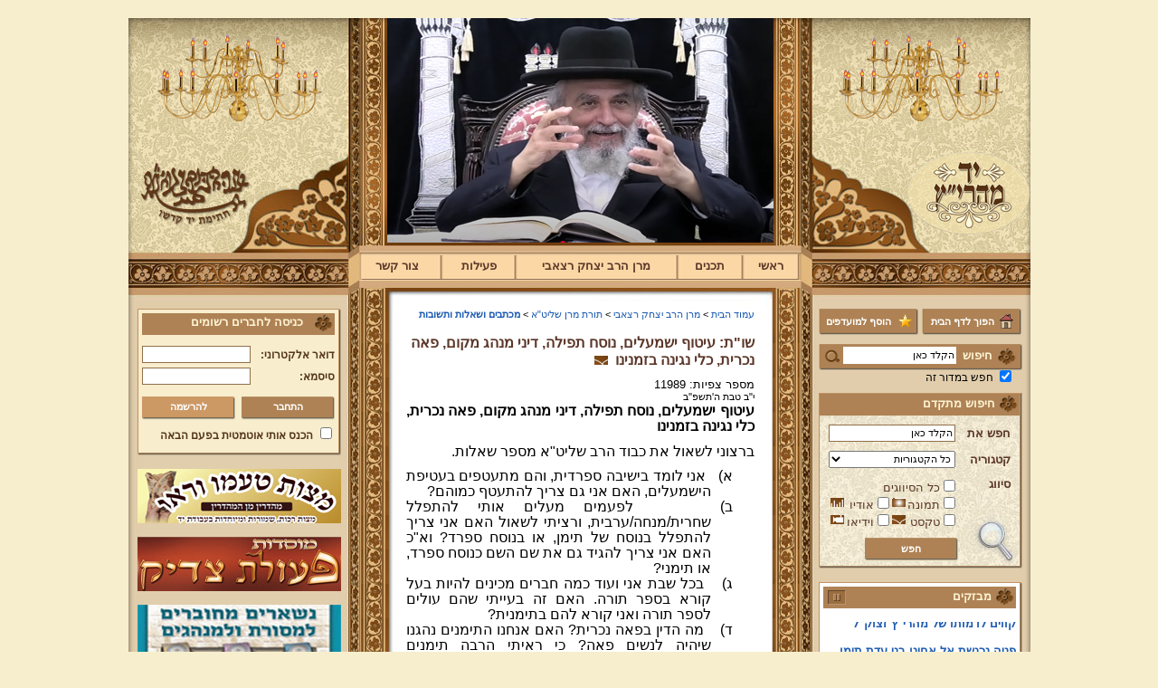

--- FILE ---
content_type: text/html; Charset=UTF-8
request_url: https://www.maharitz.co.il/?CategoryID=291&ArticleID=16118&Page=12
body_size: 16054
content:

<!DOCTYPE HTML PUBLIC "-//W3C//DTD HTML 4.01 Transitional//EN">
<html lang="he">
<!-- Daronet DBS2004 24/09/2024 14:54:04 -->



<head>
	
	<meta http-equiv="content-type" content="text/html; charset=utf-8">
	<meta name="keywords" content="">
	<meta name="description" content="">
	
	<meta name="robots" content="index,follow">
	
	<title>שו&quot;ת: עיטוף ישמעלים, נוסח תפילה, דיני מנהג מקום, פאה נכרית, כלי נגינה בזמנינו</title>
	<base href="https://www.maharitz.co.il/">
	<script type="text/javascript" language="javascript" src="_JS/Funclib.js"></script>
	<script type="text/javascript" language="javascript" src="https://www.maharitz.co.il/Modules6/_Scripts/Site/modFormValidatorHU.js"></script>
	<script type="text/javascript" language="javascript" src="https://www.maharitz.co.il/Modules6/_Scripts/dbsAjax.js"></script>
	<script type="text/javascript" src="https://ajax.googleapis.com/ajax/libs/jquery/1.3.2/jquery.min.js"></script>
	<script type="text/javascript" language="javascript">
	var sAppDomain = "http://www.maharitz.co.il";
	var sRatingMsg = "תודה על דירוגך";
	var sOneStarMsg = "כוכב 1";
	var sTwoStarsMsg = "2 כוכבים";
	var sThreeStarsMsg = "3 כוכבים";
	var sFourStarsMsg = "4 כוכבים";
	var sFiveStarsMsg = "5 כוכבים";
	var c_styles = {};
	var c_menus = {};
	var c_hideTimeout = 500; // 1000==1 second
	var c_subShowTimeout = 250;
	var c_keepHighlighted = true;
	var c_findCURRENT = false; // find the item linking to the current page and apply it the CURRENT style class
	var c_findCURRENTTree = true;
	var c_overlapControlsInIE = true;
	var c_rightToLeft = true; // if the menu text should have "rtl" direction (e.g. Hebrew, Arabic)
	var c_imagesPath = ""; // path to the directory containing the menu images
	</script>
	
	<link rel="STYLESHEET" type="text/css" href="_Pics/Common/accessabilty.css">
	<script type="text/javascript" language="javascript" src="_Pics/Common/navigation_horizontal_access.js"></script>
	<script type="text/javascript" language="javascript" src="_JS/smartmenus.js"></script>
	<style type="text/css">
	@media print {
		.dont_print {display:none;}
	}
	</style>	

	<link rel="STYLESHEET" type="text/css" href="_Pics/Grid_1/main.css">
	<link rel="STYLESHEET" type="text/css" href="_Pics/Common/navigation_horizontal_access.css">
	<link rel="STYLESHEET" type="text/css" href="_Pics/Common/navigation_horizontal_simple_access.css">
	<link rel="STYLESHEET" type="text/css" href="_Pics/Common/navigation_vertical_access.css">
	<link rel="STYLESHEET" type="text/css" href="_Pics/Common/shop.css">
	<link rel="STYLESHEET" type="text/css" href="_Pics/Common/modules.css">
	<link rel="STYLESHEET" type="text/css" href="_Pics/Common/content.css">
	<link rel="STYLESHEET" type="text/css" href="_Pics/Common/accessabilty.css">
	<link rel="STYLESHEET" type="text/css" href="_Pics/Common/editor.css">
	<!--[if IE]><link rel="STYLESHEET" type="text/css" href="_Pics/Common/ie.css"><![endif]-->
    <link rel="shortcut icon" type="image/x-icon" href="_Pics/favicon.ico">
</head>
<body id="InnerPage">
<div id="Wrapper">
	<div id="HeaderArea" class="clearfix">
    	<div class="RightCol Right">
        	<div class='bannerContainer'><a href="https://www.maharitz.co.il/RedirectBanner.asp?BannerID=26"><img src="_Uploads/dbsBanners/Chandelier-LT(1).gif?BannerID=26"  width="225" height="120" style="" class="" border="0" alt="-" title="-"></a></div>
        	<a href="https://www.maharitz.co.il" class="Logo"><img src="_Pics/pixel.gif" alt="יד מהרי''ץ" title="יד מהרי''ץ"></a>
        </div>
        <div class="CenterCol Right">
        	<div class="CenterBnner"><div class=bannerContainer5><a href="https://www.maharitz.co.il/RedirectBanner.asp?BannerID=36" target="_blank"><img src="_Uploads/dbsBanners/427(1).jpg?BannerID=36"  width="427" height="248" style="" class="" border="0" alt="מרן" title="מרן"></a></div></div>
			<table class="NavigationBarSM" cellSpacing="0" cellPadding="0" border="0"><tr valign="top"><td class="SepFirst"></td><td class="Container"><ul id="Menu1" class="MM1">
<li class="NavigationHorizontalFirst NavigationTopicRTL" style="width:13%;"><span class="ItemFirst"><a href="https://www.maharitz.co.il/">ראשי</a></span>
<ul>
<li><a href="?CategoryID=174" class="NavigationSubTopicRTL">על הפרק</a>
<li><a href="?CategoryID=200" class="NavigationSubTopicRTL">תוצאות סקרים</a>
</ul>
</li>
<li class="NavigationHorizontal NavigationHorizontalByID201 NavigationTopicRTL" style="width:15%;"><span class="Item ItemByID201"><a href="?CategoryID=201">תכנים</a></span>
<ul>
<li><a href="?CategoryID=391" class="NavigationSubTopicRTL">אפליקציות</a>
<li><a href="?CategoryID=271" class="NavigationSubTopicRTL">מועדים</a>
<ul><li><a href="?CategoryID=289" class="NavigationSubTopicRTL">ארבע תעניות</a></li>
<li><a href="?CategoryID=285" class="NavigationSubTopicRTL">בין המצרים</a></li>
<li><a href="?CategoryID=282" class="NavigationSubTopicRTL">הושענא רבה</a></li>
<li><a href="?CategoryID=290" class="NavigationSubTopicRTL">חודש אלול</a></li>
<li><a href="?CategoryID=272" class="NavigationSubTopicRTL">חנוכה</a></li>
<li><a href="?CategoryID=317" class="NavigationSubTopicRTL">ט&quot;ו בשבט וברכות</a></li>
<li><a href="?CategoryID=281" class="NavigationSubTopicRTL">יום כיפורים</a></li>
<li><a href="?CategoryID=275" class="NavigationSubTopicRTL">ימי השובבי&quot;ם</a></li>
<li><a href="?CategoryID=284" class="NavigationSubTopicRTL">ימי ספירת העומר</a></li>
<li><a href="?CategoryID=292" class="NavigationSubTopicRTL">ל&quot;ג בעומר</a></li>
<li><a href="?CategoryID=279" class="NavigationSubTopicRTL">סוכות</a></li>
<li><a href="?CategoryID=425" class="NavigationSubTopicRTL">עשרת ימי תשובה</a></li>
<li><a href="?CategoryID=276" class="NavigationSubTopicRTL">פורים</a></li>
<li><a href="?CategoryID=277" class="NavigationSubTopicRTL">פסח</a></li>
<li><a href="?CategoryID=364" class="NavigationSubTopicRTL">קיץ וחורף</a></li>
<li><a href="?CategoryID=280" class="NavigationSubTopicRTL">ראש השנה</a></li>
<li><a href="?CategoryID=288" class="NavigationSubTopicRTL">ראש חודש</a></li>
<li><a href="?CategoryID=278" class="NavigationSubTopicRTL">שבועות ויום טוב</a></li>
<li><a href="?CategoryID=287" class="NavigationSubTopicRTL">שבת</a></li>
<li><a href="?CategoryID=283" class="NavigationSubTopicRTL">שמיני עצרת ושמחת תורה</a></li>
<li><a href="?CategoryID=286" class="NavigationSubTopicRTL">תשעה באב</a></li>
</ul></li><li><a href="?CategoryID=416" class="NavigationSubTopicRTL">מעגל החיים</a>
<ul><li><a href="?CategoryID=489" class="NavigationSubTopicRTL">ברית מילה</a></li>
<li><a href="?CategoryID=428" class="NavigationSubTopicRTL">הלכות קידושין ונישואין</a></li>
<li><a href="?CategoryID=417" class="NavigationSubTopicRTL">עת צרה (מלחמה/מגיפה)</a></li>
<li><a href="?CategoryID=418" class="NavigationSubTopicRTL">שמיטה</a></li>
</ul></li><li><a href="?CategoryID=491" class="NavigationSubTopicRTL">שיעורי הגר&quot;מ רצאבי - באלעד</a>
<li><a href="?CategoryID=493" class="NavigationSubTopicRTL">שיעורי הגר&quot;מ רצאבי - בחריש</a>
<li><a href="?CategoryID=424" class="NavigationSubTopicRTL">שיעורי הגר&quot;מ רצאבי - בראש העין</a>
<li><a href="?CategoryID=367" class="NavigationSubTopicRTL">שיעורים בספר &quot;עץ חיים&quot; למהרי&quot;ץ</a>
<li><a href="?CategoryID=359" class="NavigationSubTopicRTL">שירים - שירת קודש</a>
<li><a href="?CategoryID=415" class="NavigationSubTopicRTL">שלחן ערוך המקוצר - וידיאו</a>
<li><a href="?CategoryID=356" class="NavigationSubTopicRTL">פרשת שבוע</a>
<ul><li><a href="?CategoryID=355" class="NavigationSubTopicRTL">תיקון קוראים וירטואלי</a></li>
<li><a href="?CategoryID=263" class="NavigationSubTopicRTL">פרשת השבוע להאזנה</a></li>
<li><a href="?CategoryID=401" class="NavigationSubTopicRTL">עליות ששי</a></li>
</ul></li><li><a href="?CategoryID=205" class="NavigationSubTopicRTL">הלכות</a>
<ul><li><a href="?CategoryID=207" class="NavigationSubTopicRTL">אורח חיים</a></li>
<li><a href="?CategoryID=211" class="NavigationSubTopicRTL">יורה דעה</a></li>
<li><a href="?CategoryID=214" class="NavigationSubTopicRTL">אבן העזר</a></li>
<li><a href="?CategoryID=217" class="NavigationSubTopicRTL">חושן משפט</a></li>
<li><a href="?CategoryID=294" class="NavigationSubTopicRTL">כללי</a></li>
<li><a href="?CategoryID=257" class="NavigationSubTopicRTL">מבחנים</a></li>
</ul></li><li><a href="?CategoryID=194" class="NavigationSubTopicRTL">עלונים ופרסומים</a>
<ul><li><a href="?CategoryID=380" class="NavigationSubTopicRTL">מן העיתונות</a></li>
<li><a href="?CategoryID=195" class="NavigationSubTopicRTL">לוח שנה</a></li>
<li><a href="?CategoryID=196" class="NavigationSubTopicRTL">עלונים</a></li>
<li><a href="?CategoryID=198" class="NavigationSubTopicRTL">הספקים מ&quot;מ ומבחנים - כולל פרי צדיק בחריש</a></li>
</ul></li><li><a href="?CategoryID=206" class="NavigationSubTopicRTL">שאלות ותשובות</a>
<li><a href="?CategoryID=219" class="NavigationSubTopicRTL">חידושים על התורה</a>
<ul><li><a href="?CategoryID=220" class="NavigationSubTopicRTL">בראשית</a></li>
<li><a href="?CategoryID=221" class="NavigationSubTopicRTL">שמות</a></li>
<li><a href="?CategoryID=222" class="NavigationSubTopicRTL">ויקרא</a></li>
<li><a href="?CategoryID=223" class="NavigationSubTopicRTL">במדבר</a></li>
<li><a href="?CategoryID=224" class="NavigationSubTopicRTL">דברים</a></li>
</ul></li><li><a href="?CategoryID=218" class="NavigationSubTopicRTL">השקפה ומוסר</a>
</ul>
</li>
<li class="NavigationHorizontal NavigationHorizontalByID203 NavigationTopicRTL" style="width:37%;"><span class="Item ItemByID203"><a href="?CategoryID=203">מרן הרב יצחק רצאבי</a></span>
<ul>
<li><a href="?CategoryID=177" class="NavigationSubTopicRTL">מהרי&quot;ץ זי&quot;ע</a>
<ul><li><a href="?CategoryID=265" class="NavigationSubTopicRTL">הילולות מהרי&quot;ץ</a></li>
<li><a href="?CategoryID=178" class="NavigationSubTopicRTL">תולדותיו</a></li>
<li><a href="?CategoryID=179" class="NavigationSubTopicRTL">ספריו</a></li>
<li><a href="?CategoryID=180" class="NavigationSubTopicRTL">תורתו והנהגתו</a></li>
<li><a href="?CategoryID=181" class="NavigationSubTopicRTL">סיפורים</a></li>
</ul></li><li><a href="?CategoryID=182" class="NavigationSubTopicRTL">תורת מרן שליט&quot;א</a>
<ul><li><a href="?CategoryID=449" class="NavigationSubTopicRTL">&quot;שערי יצחק&quot; - קטעי שיעורים לשמיעה</a></li>
<li><a href="?CategoryID=321" class="NavigationSubTopicRTL">הספדים וניחומים</a></li>
<li><a href="?CategoryID=308" class="NavigationSubTopicRTL">מאמרים ותשובות</a></li>
<li><a href="?CategoryID=291" class="NavigationSubTopicRTL">מכתבים ושאלות ותשובות</a></li>
<li><a href="?CategoryID=295" class="NavigationSubTopicRTL">מסורת ומנהגים</a></li>
<li><a href="?CategoryID=330" class="NavigationSubTopicRTL">קטעי שיעורים</a></li>
<li><a href="?CategoryID=421" class="NavigationSubTopicRTL">שו&quot;ת - שימושה של תורה</a></li>
<li><a href="?CategoryID=370" class="NavigationSubTopicRTL">שו&quot;ת מרן באודיו</a></li>
<li><a href="?CategoryID=184" class="NavigationSubTopicRTL">הספרייה התורנית</a></li>
<li><a href="?CategoryID=338" class="NavigationSubTopicRTL">השיעור השבועי</a></li>
<li><a href="?CategoryID=187" class="NavigationSubTopicRTL">שימוש במראות</a></li>
<li><a href="?CategoryID=188" class="NavigationSubTopicRTL">סידור חו&quot;ק</a></li>
<li><a href="?CategoryID=189" class="NavigationSubTopicRTL">תיקוני כתובה</a></li>
<li><a href="?CategoryID=299" class="NavigationSubTopicRTL">מארי נסים רצאבי</a></li>
<li><a href="?CategoryID=311" class="NavigationSubTopicRTL">מכתבים למרן</a></li>
</ul></li><li><a href="?CategoryID=354" class="NavigationSubTopicRTL">מודעות כנסים דרשות ושיעורים</a>
<li><a href="?CategoryID=312" class="NavigationSubTopicRTL">שהשמחה במעונם</a>
<ul><li><a href="?CategoryID=349" class="NavigationSubTopicRTL">בר מצוה</a></li>
<li><a href="?CategoryID=313" class="NavigationSubTopicRTL">ברית מילה</a></li>
<li><a href="?CategoryID=314" class="NavigationSubTopicRTL">מאורסים</a></li>
<li><a href="?CategoryID=372" class="NavigationSubTopicRTL">נישואין</a></li>
</ul></li><li><a href="?CategoryID=165" class="NavigationSubTopicRTL">פורום ראשי</a>
<li><a href="?CategoryID=228" class="NavigationSubTopicRTL">קהילות ומוסדות</a>
<ul><li><a href="?CategoryID=497" class="NavigationSubTopicRTL">קהילת אחוות אחים, וכולל &quot;פרי צדיק&quot; - חריש</a></li>
<li><a href="?CategoryID=429" class="NavigationSubTopicRTL">קרית מהרי&quot;ץ - עמנואל</a></li>
</ul></li><li><a href="?CategoryID=250" class="NavigationSubTopicRTL">במעגל החיים</a>
<ul><li><a href="?CategoryID=253" class="NavigationSubTopicRTL">ברית מילה</a></li>
<li><a href="?CategoryID=252" class="NavigationSubTopicRTL">לידה</a></li>
<li><a href="?CategoryID=254" class="NavigationSubTopicRTL">תגלחת הבן</a></li>
<li><a href="?CategoryID=255" class="NavigationSubTopicRTL">בר מצוה</a></li>
<li><a href="?CategoryID=251" class="NavigationSubTopicRTL">חתונה</a></li>
<li><a href="?CategoryID=256" class="NavigationSubTopicRTL">אבילות</a></li>
</ul></li><li><a href="?pg=subscribe&amp;CategoryID=73" class="NavigationSubTopicRTL">הרשמה לקהילה</a>
</ul>
</li>
<li class="NavigationHorizontal NavigationHorizontalByID202 NavigationTopicRTL" style="width:17%;"><span class="Item ItemByID202"><a href="?CategoryID=202">פעילות</a></span>
<ul>
<li><a href="?CategoryID=402" class="NavigationSubTopicRTL">&quot;שערי יצחק&quot;</a>
</ul>
</li>
<li class="NavigationHorizontalLast NavigationTopicRTL" style="width:18%;"><span class="ItemLast"><a href="?CategoryID=20">צור קשר</a></span></li>
</ul>
</td><td class="SepLast"></td></tr></table>
        </div>
        <div class="LeftCol Left">
        	<div class='bannerContainer'><a href="https://www.maharitz.co.il/RedirectBanner.asp?BannerID=40" target="_blank"><img src="_Uploads/dbsBanners/Chandelier-LT.gif?BannerID=40"  width="225" height="120" style="" class="" border="0" alt="-" title="-"></a></div>
        	<img src="_Pics/pixel.gif">
        </div>
    </div>
	<div id="ContentArea" class="clearfix">
    	<div class="RightCol Right">
			<div align="center" class="AddSiteButtons">
				<A class="SetHome" onclick="this.style.behavior='url(#default#homepage)';this.setHomePage('https://www.maharitz.co.il');" href="">
					<STRONG><FONT class=size3>הפוך לדף הבית</FONT> </STRONG>
				</A>
				<A class="AddToFav" href="javascript:window.external.AddFavorite('https://www.maharitz.co.il','יד מהרי&#34;ץ');">
					<STRONG><FONT class=size3>הוסף למועדפים</FONT>
				</A>
			</div>
        	
	<div>
	<table cellspacing="0" cellpadding="0" border="0" class="ModuleContainer SearchContainer">
	<tr>
		<td class="SearchContainer"><form action="https://www.maharitz.co.il/" method="get" name="frmSearch"><input type="hidden" name="pg" value="search"><input type="hidden" name="CategoryID" value="291">
			<table cellspacing="0" cellpadding="0" border="0" class="Search">
			<tr>
				<td class="SearchLabel">חיפוש</td>
                <td class="SearchInp"><input name="SearchParam" class="input Search" title="חיפוש" value="הקלד כאן" onfocus="this.value=='<הקלד כאן>'?this.value='':this.select();" onkeyup="fnSetDir(this)"></td>
				<td class="SearchBut"><input type="image" src="_Pics/Search.gif" alt="חיפוש" class="SearchBut">
				</td></tr><tr><td class="SearchSectionTitle" colspan="2"><input type="checkbox" id="ctlSearchType" name="SearchType" value="1" onClick="this.checked?this.form.CategoryID.value=291:this.form.CategoryID.value='';" checked> <label for="ctlSearchType" title="חפש במדור זה [מכתבים ושאלות ותשובות]">חפש במדור זה</label>
				</td>
			</tr>
			</table>
		</form></td>
	</tr>
	</table>
	</div>

	<div class="AdvancedSearch">
    
        <div class="Title">
            <b>חיפוש מתקדם</b>
        </div>
        
        <form name="frmAdvancedSearch" action="https://www.maharitz.co.il">
            <input type="hidden" name="pg" value="AdvancedSearch">
            <input type="hidden" name="CategoryID" value="381">
             <table cellspacing="0" cellpadding="0" border="0">
                <tr>
                    <td><label>חפש את</label></td>
                    <td><input class="input" type="text" name="searchtxt" value="הקלד כאן" onfocus="this.value=='<הקלד כאן>'?this.value='':this.select();" onkeyup="fnSetDir(this)" /></td>
                </tr>
                <tr>
                    <td><label>קטגוריה</label></tdh>
                    <td><select name="CatID"><option value="-1">כל הקטגוריות</option><option value="0">עמוד הבית</option><option value="191">בית דין לממונות</option><option value="190">כשרות בד&quot;ץ</option><option value="192">בית המדרש פעולת צדיק</option><option value="167">פעילויות</option><option value="166">אסיפות וישיבות</option><option value="164">שו&quot;ת</option><option value="163">פניות</option><option value="404">ספרים</option><option value="423">קול יהודי תימן</option><option value="402">&quot;שערי יצחק&quot;</option><option value="256">אבילות</option><option value="251">חתונה</option><option value="255">בר מצוה</option><option value="254">תגלחת הבן</option><option value="252">לידה</option><option value="253">ברית מילה</option><option value="429">קרית מהרי&quot;ץ - עמנואל</option><option value="497">קהילת אחוות אחים, וכולל &quot;פרי צדיק&quot; - חריש</option><option value="228">קהילות ומוסדות</option><option value="372">נישואין</option><option value="314">מאורסים</option><option value="313">ברית מילה</option><option value="349">בר מצוה</option><option value="354">מודעות כנסים דרשות ושיעורים</option><option value="311">מכתבים למרן</option><option value="299">מארי נסים רצאבי</option><option value="189">תיקוני כתובה</option><option value="188">סידור חו&quot;ק</option><option value="187">שימוש במראות</option><option value="501">תשפ&quot;ו</option><option value="500">תשפ&quot;ה</option><option value="499">תשפ&quot;ד</option><option value="498">תשפ&quot;ג</option><option value="492">תשפ&quot;ב</option><option value="487">תשפ&quot;א</option><option value="465">תש&quot;פ</option><option value="458">תשע&quot;ט</option><option value="433">תשע&quot;ח</option><option value="430">תשע&quot;ז</option><option value="426">תשע&quot;ו</option><option value="419">תשע&quot;ה</option><option value="405">תשע&quot;ד</option><option value="392">תשע&quot;ג</option><option value="353">תשע&quot;ב</option><option value="342">תשע&quot;א</option><option value="341">תש&quot;ע</option><option value="340">תשס&quot;ט</option><option value="369">ספר נר יום טוב ונספחיו</option><option value="184">הספרייה התורנית</option><option value="420">שו&quot;ת - שימושה של תורה</option><option value="370">שו&quot;ת מרן באודיו</option><option value="421">שו&quot;ת - שימושה של תורה</option><option value="330">קטעי שיעורים</option><option value="358">תרגום</option><option value="298">שירה כשרה</option><option value="368">עיון תפילה</option><option value="300">ספר תורה</option><option value="345">מנהגי תימן</option><option value="378">מבטא תימני</option><option value="331">טעמים ודקדוקי קריאה</option><option value="297">הניקור התימני</option><option value="316">החגבים וכשרותם</option><option value="357">גידול פיאות</option><option value="291">מכתבים ושאלות ותשובות</option><option value="308">מאמרים ותשובות</option><option value="321">הספדים וניחומים</option><option value="449">&quot;שערי יצחק&quot; - קטעי שיעורים לשמיעה</option><option value="181">סיפורים</option><option value="180">תורתו והנהגתו</option><option value="179">ספריו</option><option value="178">תולדותיו</option><option value="218">השקפה ומוסר</option><option value="486">האזינו</option><option value="485">וילך</option><option value="484">נצבים</option><option value="483">כי תבוא</option><option value="482">כי תצא</option><option value="481">שופטים</option><option value="480">ראה</option><option value="479">עקב</option><option value="462">ואתחנן</option><option value="463">דברים</option><option value="457">מסעי</option><option value="456">מטות</option><option value="455">פינחס</option><option value="348">בלק</option><option value="454">חוקת</option><option value="347">קרח</option><option value="453">שלח לך</option><option value="452">בהעלותך</option><option value="451">נשא</option><option value="450">במדבר</option><option value="443">בחוקותי</option><option value="442">בהר</option><option value="439">אמור</option><option value="436">קדושים</option><option value="435">אחרי מות</option><option value="438">מצורע</option><option value="437">תזריע</option><option value="441">שמיני</option><option value="440">צו</option><option value="333">ויקרא</option><option value="461">פקודי</option><option value="460">ויקהל</option><option value="444">כי תשא</option><option value="448">תצוה</option><option value="447">תרומה</option><option value="325">משפטים</option><option value="324">יתרו</option><option value="323">בשלח</option><option value="319">בא</option><option value="446">וארא</option><option value="310">שמות</option><option value="309">ויחי</option><option value="307">ויגש</option><option value="477">מקץ</option><option value="476">וישב</option><option value="475">וישלח</option><option value="474">ויצא</option><option value="473">תולדות</option><option value="472">חיי שרה</option><option value="470">וירא</option><option value="469">לך לך</option><option value="468">נח</option><option value="467">בראשית</option><option value="206">שאלות ותשובות</option><option value="198">הספקים מ&quot;מ ומבחנים - כולל פרי צדיק בחריש</option><option value="196">עלונים</option><option value="195">לוח שנה</option><option value="380">מן העיתונות</option><option value="257">מבחנים</option><option value="294">כללי</option><option value="217">חושן משפט</option><option value="216">נישואין</option><option value="215">קדושה</option><option value="212">תורה ומצוות</option><option value="213">איסור והיתר</option><option value="210">מועדים</option><option value="209">שבת</option><option value="346">ציצית</option><option value="208">חול</option><option value="401">עליות ששי</option><option value="263">פרשת השבוע להאזנה</option><option value="355">תיקון קוראים וירטואלי</option><option value="415">שלחן ערוך המקוצר - וידיאו</option><option value="359">שירים - שירת קודש</option><option value="367">שיעורים בספר &quot;עץ חיים&quot; למהרי&quot;ץ</option><option value="424">שיעורי הגר&quot;מ רצאבי - בראש העין</option><option value="493">שיעורי הגר&quot;מ רצאבי - בחריש</option><option value="491">שיעורי הגר&quot;מ רצאבי - באלעד</option><option value="418">שמיטה</option><option value="417">עת צרה (מלחמה/מגיפה)</option><option value="428">הלכות קידושין ונישואין</option><option value="489">ברית מילה</option><option value="286">תשעה באב</option><option value="283">שמיני עצרת ושמחת תורה</option><option value="287">שבת</option><option value="278">שבועות ויום טוב</option><option value="288">ראש חודש</option><option value="280">ראש השנה</option><option value="365">קיץ</option><option value="366">חורף</option><option value="277">פסח</option><option value="276">פורים</option><option value="425">עשרת ימי תשובה</option><option value="279">סוכות</option><option value="292">ל&quot;ג בעומר</option><option value="284">ימי ספירת העומר</option><option value="275">ימי השובבי&quot;ם</option><option value="281">יום כיפורים</option><option value="317">ט&quot;ו בשבט וברכות</option><option value="272">חנוכה</option><option value="290">חודש אלול</option><option value="282">הושענא רבה</option><option value="285">בין המצרים</option><option value="289">ארבע תעניות</option><option value="478">&quot;הרב&quot; אמנון יצחק - שקרן רמאי ונוכל</option><option value="400">בחירות</option><option value="391">אפליקציות</option><option value="200">תוצאות סקרים</option><option value="174">על הפרק</option><option value="268">תגובות באי האתר</option><option value="302">תמונות מספרות</option><option value="351">נציב החודש</option><option value="375">נציב השיעור השבועי</option><option value="199">אפשריות תרומה ליד מהרי&quot;ץ</option><option value="315">צניעות בת ישראל</option><option value="243">שיעורים</option><option value="274">הלכות ומנהגים</option><option value="249">פלקטים ושונות</option><option value="248">ספרים חוברות ועלונים להורדה</option><option value="247">שיעורים להאזנה להורדה</option><option value="246">שיעורים לצפייה להורדה</option><option value="320">שו&quot;ת מרן באודיו</option><option value="327">קטעי אודיו כללי</option><option value="384">ספר משלי</option><option value="352">ספר מנורת המאור</option><option value="383">משניות פרקי אבות</option><option value="332">הספריה התורנית</option><option value="293">דרשות שיעורים וקטעי וידאו</option><option value="262">אודותינו</option><option value="270">ניהול האתר</option><option value="193">מפרסמים</option></select></td>
                </tr>
                <tr valign="top">
                    <td><label>סיווג</label></td>
                    <td>
                        <table cellspacing="0" cellpadding="0" border="0">
                        <tr>
                            <td colspan="4"><input  type="checkbox" id="ctlType0" name="type" value="0"><label for="ctlType0">כל הסיווגים</label></td>
                        </tr>
                        <tr>
                            <td><input   type="checkbox" id="ctlType1" name="type" value="1"><label for="ctlType1">תמונה</label></td><td><img src="_Pics/Image.jpg" alt=""></td>
                            <td><input   type="checkbox" id="Checkbox3" name="type" value="3"><label for="ctlType3">אודיו</label></td><td><img src="_Pics/Audio.jpg" alt=""></td>
                        </tr>
                        <tr>
                            <td><input   type="checkbox" id="ctlType4" name="type" value="4"><label for="ctlType4">טקסט</label></td><td><img src="_Pics/book.jpg" alt=""></td>
                            <td><input   type="checkbox" id="ctlType2" name="type" value="2"><label for="ctlType2">וידיאו</label></td><td><img src="_Pics/video.jpg" alt=""></td>
                        </tr>
                        </table>
                    </td>
                </tr>
                <tr>
                	<td></td>
                    <td><input class="button" type="submit" title="חפש" value="חפש"></td>
                </tr>
             </table>
        </form>
	</div>


				<div class="tickerMain">
				<table cellpadding="0" border=0 cellspacing="0" class="tickerContainer">
				
				<tr valign="top">
					<td>				
						<TABLE class="tickerTitle" cellspacing="0" cellpadding="0" border="0" style="width:100%;">
						<TR valign="top">
							<td class="ModuleTitle TickerTitle"><h3 class="ModuleTitle TickerTitle">מבזקים</h3></td>
							<td width="1" class="TickerPlayer"><a href='javascript:fnPlayPauseTicker(291,"המשך","עצור",291);'><img class="TickerPlayer" id="ImgPlayPause291" src="_Pics/PauseTicker.gif" alt="עצור" border="0"></a></td>
						</TR>
						</TABLE>
					</td>
				</tr>
				
				<tr valign="top">
					<td class="tickerBody">
						<div class="tickerBody">
						<script type="text/javascript" language="javascript">document.write("<marquee id=\"ctlTicker291\" behavior=\"scroll\" truespeed scrolldelay=\"48\" direction=\"up\" scrollamount=\"1\" onmouseover=\"this.stop();\" onmouseout=\"if(!bTicker291Stopped){this.start()}\">");</script>
						<div class="tickerItemContainer"><span class="tickerHeadLine">ברוכים הבאים לאתר מהרי&quot;ץ</span><div class="tickerText">יד מהרי&quot;ץ - פורטל תורני למורשת יהדות תימן, האתר הרשמי להנצחת מורשתו של גאון רבני תימן ותפארתם מהרי&quot;ץ זצוק&quot;ל. באתר תמצאו גם תכנים תורניים והלכתיים רבים של מרן הגאון הרב יצחק רצאבי שליט&quot;א - פוסק עדת תימן, מחבר ספרי שלחן ערוך המקוצר ח&quot;ח ושו&quot;ת עולת יצחק ג&quot;ח ועוד, וכן תוכלו לעיין ולהאזין ולצפות במבחר שיעורי תורה, שו&quot;ת, מאמרים, תמונות, וקבלת מידע אודות פעילות ק&quot;ק תימן יע&quot;א (י'כוננם ע'ליון א'מן). הודעה לגולשי האתר! הבעלות על אתר זה הינה פרטית, וכל התכנים המובאים הינם באחריות עורך האתר בלבד. אין למרן הגר&quot;י רצאבי שליט&quot;א כל אחריות על המתפרסם באתר, ואינו מודע לדברים המפורסמים בו.</div></div><div class="tickerItemContainer"><a href="https://www.maharitz.co.il/?CategoryID=177&amp;dbsRW=1" class="tickerHeadLine">קווים לדמותו של מהרי&quot;ץ זצוק&quot;ל</a></div><div class="tickerItemContainer"><a href="https://www.maharitz.co.il/?CategoryID=199&amp;ArticleID=277" target="_blank" class="tickerHeadLine">פניה נרגשת אל אחינו בני עדת תימן יע&quot;א די בכל אתר ואתר</a></div><div class="tickerItemContainer"><a href="https://www.maharitz.co.il/?CategoryID=199&amp;ArticleID=123" target="_blank" class="tickerHeadLine">טופס הוראת קבע</a></div><div class="tickerItemContainer"><a href="https://www.maharitz.co.il/?CategoryID=249&amp;ArticleID=132" target="_blank" class="tickerHeadLine">לוח לימוד &quot;עמוד יומי&quot; בספר הזוהר הקדוש</a></div><div class="tickerItemContainer"><a href="http://www.temanim.org/maharitz/hordot/kol_kora.pdf" target="_blank" class="tickerHeadLine">קול קורא לעמוד על משמר מסורת ק&quot;ק תימן יע&quot;א וחיזוקה</a></div><div class="tickerItemContainer"><a href="https://www.maharitz.co.il/?CategoryID=263" target="_blank" class="tickerHeadLine">פרשת השבוע להאזנה מאת החזן ה&quot;ה יהודה דהרי הי&quot;ו</a></div><div class="tickerItemContainer"><a href="https://www.maharitz.co.il/?pg=subscribe&amp;CategoryID=73" target="_blank" class="tickerHeadLine">הרשמה לקהילת מהרי&quot;ץ</a></div><div class="tickerItemContainer"><a href="https://www.maharitz.co.il/?CategoryID=293" target="_blank" class="tickerHeadLine">נוספו קטעי וידאו</a></div><div class="tickerItemContainer"><a href="https://www.maharitz.co.il/?CategoryID=338" target="_blank" class="tickerHeadLine">השיעור השבועי</a></div><div class="tickerItemContainer"><a href="https://www.maharitz.co.il/?CategoryID=185&amp;ArticleID=491" class="tickerHeadLine">הבהרת מרן שליט&quot;א על השיעור השבועי בכתב מול הנשמע</a></div><div class="tickerItemContainer"><a href="https://www.maharitz.co.il/?CategoryID=184" class="tickerHeadLine">פרויקט הכנסת ספרי מרן שליט&quot;א לאתר יד מהרי&quot;ץ</a></div><div class="tickerItemContainer"><a href="https://www.maharitz.co.il/?CategoryID=308" class="tickerHeadLine">פרויקט הכנסת מאמרי מרן שליט&quot;א מעשרות ספרים ירחונים וכתבי עת הפזורים על פני עשרות שנים לאתר יד מהרי&quot;ץ</a></div><div class="tickerItemContainer"><a href="https://www.maharitz.co.il/?CategoryID=320" class="tickerHeadLine">פרויקט שו&quot;ת &quot;ויאמר יצחק&quot; - שאלות ותשובות בענייני הלכה מסורת ומנהג להאזנה</a></div><div class="tickerItemContainer"><a href="http://maharitz.com/" class="tickerHeadLine">להאזנה! קריאה ולימוד בספר הזוהר (סוף ספר בראשית) בצוותא עם מרן שליט&quot;א</a></div><div class="tickerItemContainer"><span class="tickerHeadLine">&quot;נציב החודש&quot; באתר</span><div class="tickerText">נציב החודש! אם רצונך שזכות לימוד התורה, המסורת והמנהגים, של אלפי לומדים באתר זה יעמדו לזכותך במשך חודש ימים, להצלחה לרפואה או לע&quot;נ, אנא פנה לטל': 0504140741, ובחר את החודש הרצוי עבורך. &quot;נציב החודש&quot; יקבל באנר מפואר בו יופיעו שמו להצלחתו, או שם קרוביו ז&quot;ל בצירוף נר נשמה דולק, וכן בתעודת הוקרה ובברכה אישית ממרן הגאון הרב יצחק רצאבי שליט&quot;א.</div></div>
						<script type="text/javascript" language="javascript">document.write("<"+"/marquee>");var bTicker291Stopped = false;</script>
						</div>
					</td>
				</tr>
				</table>
				</div>
			<div class="VerticalBarContainer VerticalBarContainerByID2" id="navVerticalByID2">
<ul class="VerticalBarContainer VerticalBarContainerByID2">
<li class="VerticalBarItem VerticalBarItemByID293" id="VerticalBarItemByID293">
<a href="?CategoryID=293" class="VerticalBarItem VerticalBarItemByID293">דרשות שיעורים וקטעי וידאו</a></li>
<li class="VerticalBarItem VerticalBarItemByID332" id="VerticalBarItemByID332">
<a href="?CategoryID=332" class="VerticalBarItem VerticalBarItemByID332">הספריה התורנית</a></li>
<li class="VerticalBarItem VerticalBarItemByID326" id="VerticalBarItemByID326">
<a href="?CategoryID=326" class="VerticalBarItem VerticalBarItemByID326">קטעי אודיו</a></li>
<li class="VerticalBarItem VerticalBarItemByID408" id="VerticalBarItemByID408">
<a href="?CategoryID=408" class="VerticalBarItem VerticalBarItemByID408">תרומה בכרטיס אשראי</a></li>
<li class="VerticalBarItem VerticalBarItemByID245" id="VerticalBarItemByID245">
<a href="?CategoryID=245" class="VerticalBarItem VerticalBarItemByID245">הורדות</a></li>
<li class="VerticalBarItem VerticalBarItemByID229" id="VerticalBarItemByID229">
<a href="?CategoryID=229" class="VerticalBarItem VerticalBarItemByID229">בנות ק&quot;ק תימן</a></li>
<li class="VerticalBarItem VerticalBarItemByID199" id="VerticalBarItemByID199">
<a href="?CategoryID=199" class="VerticalBarItem VerticalBarItemByID199">אפשריות תרומה ליד מהרי&quot;ץ</a></li>
<li class="VerticalBarItem VerticalBarItemByID302" id="VerticalBarItemByID302">
<a href="?CategoryID=302" class="VerticalBarItem VerticalBarItemByID302">תמונות מספרות</a></li>
<li class="VerticalBarItem VerticalBarItemByID268" id="VerticalBarItemByID268">
<a href="?CategoryID=268" class="VerticalBarItem VerticalBarItemByID268">תגובות באי האתר</a></li>
</ul>
<div class="VerticalBarContainerBottom"></div>
</div>
<div class="QuickNavContainer"><form name="frmQuickNav" action="#" onsubmit="return fnSetQuickNavAction(this);"><table border="0" cellspacing="0" cellpadding="0"><tr valign="middle"><td><select id="ctlQuickNav" class="QuickNav" name="SelAction"><option value="-1">ניווט מהיר</option><option value="-1">- - - - - - - - - - - - - - - - - - - - - - - - -</option><option id="opt159" value="0||http://www.maharitz.co.il/" class="QuickNavMain">ראשי</option><option id="opt174" value="0||?CategoryID=174" class="QuickNav">&nbsp;&nbsp;על הפרק</option><option id="opt200" value="0||?CategoryID=200" class="QuickNav">&nbsp;&nbsp;תוצאות סקרים</option><option id="opt201" value="0||?CategoryID=201" class="QuickNavMain">תכנים</option><option id="opt391" value="0||?CategoryID=391" class="QuickNav">&nbsp;&nbsp;אפליקציות</option><option id="opt271" value="0||?CategoryID=271" class="QuickNav">&nbsp;&nbsp;מועדים</option><option id="opt289" value="0||?CategoryID=289" class="QuickNav">&nbsp;&nbsp;&nbsp;&nbsp;ארבע תעניות</option><option id="opt285" value="0||?CategoryID=285" class="QuickNav">&nbsp;&nbsp;&nbsp;&nbsp;בין המצרים</option><option id="opt282" value="0||?CategoryID=282" class="QuickNav">&nbsp;&nbsp;&nbsp;&nbsp;הושענא רבה</option><option id="opt290" value="0||?CategoryID=290" class="QuickNav">&nbsp;&nbsp;&nbsp;&nbsp;חודש אלול</option><option id="opt272" value="0||?CategoryID=272" class="QuickNav">&nbsp;&nbsp;&nbsp;&nbsp;חנוכה</option><option id="opt317" value="0||?CategoryID=317" class="QuickNav">&nbsp;&nbsp;&nbsp;&nbsp;ט&quot;ו בשבט וברכות</option><option id="opt281" value="0||?CategoryID=281" class="QuickNav">&nbsp;&nbsp;&nbsp;&nbsp;יום כיפורים</option><option id="opt275" value="0||?CategoryID=275" class="QuickNav">&nbsp;&nbsp;&nbsp;&nbsp;ימי השובבי&quot;ם</option><option id="opt284" value="0||?CategoryID=284" class="QuickNav">&nbsp;&nbsp;&nbsp;&nbsp;ימי ספירת העומר</option><option id="opt292" value="0||?CategoryID=292" class="QuickNav">&nbsp;&nbsp;&nbsp;&nbsp;ל&quot;ג בעומר</option><option id="opt279" value="0||?CategoryID=279" class="QuickNav">&nbsp;&nbsp;&nbsp;&nbsp;סוכות</option><option id="opt425" value="0||?CategoryID=425" class="QuickNav">&nbsp;&nbsp;&nbsp;&nbsp;עשרת ימי תשובה</option><option id="opt276" value="0||?CategoryID=276" class="QuickNav">&nbsp;&nbsp;&nbsp;&nbsp;פורים</option><option id="opt277" value="0||?CategoryID=277" class="QuickNav">&nbsp;&nbsp;&nbsp;&nbsp;פסח</option><option id="opt364" value="0||?CategoryID=364" class="QuickNav">&nbsp;&nbsp;&nbsp;&nbsp;קיץ וחורף</option><option id="opt366" value="0||?CategoryID=366" class="QuickNav">&nbsp;&nbsp;&nbsp;&nbsp;&nbsp;&nbsp;חורף</option><option id="opt365" value="0||?CategoryID=365" class="QuickNav">&nbsp;&nbsp;&nbsp;&nbsp;&nbsp;&nbsp;קיץ</option><option id="opt280" value="0||?CategoryID=280" class="QuickNav">&nbsp;&nbsp;&nbsp;&nbsp;ראש השנה</option><option id="opt288" value="0||?CategoryID=288" class="QuickNav">&nbsp;&nbsp;&nbsp;&nbsp;ראש חודש</option><option id="opt278" value="0||?CategoryID=278" class="QuickNav">&nbsp;&nbsp;&nbsp;&nbsp;שבועות ויום טוב</option><option id="opt287" value="0||?CategoryID=287" class="QuickNav">&nbsp;&nbsp;&nbsp;&nbsp;שבת</option><option id="opt283" value="0||?CategoryID=283" class="QuickNav">&nbsp;&nbsp;&nbsp;&nbsp;שמיני עצרת ושמחת תורה</option><option id="opt286" value="0||?CategoryID=286" class="QuickNav">&nbsp;&nbsp;&nbsp;&nbsp;תשעה באב</option><option id="opt416" value="0||?CategoryID=416" class="QuickNav">&nbsp;&nbsp;מעגל החיים</option><option id="opt489" value="0||?CategoryID=489" class="QuickNav">&nbsp;&nbsp;&nbsp;&nbsp;ברית מילה</option><option id="opt428" value="0||?CategoryID=428" class="QuickNav">&nbsp;&nbsp;&nbsp;&nbsp;הלכות קידושין ונישואין</option><option id="opt417" value="0||?CategoryID=417" class="QuickNav">&nbsp;&nbsp;&nbsp;&nbsp;עת צרה (מלחמה/מגיפה)</option><option id="opt418" value="0||?CategoryID=418" class="QuickNav">&nbsp;&nbsp;&nbsp;&nbsp;שמיטה</option><option id="opt491" value="0||?CategoryID=491" class="QuickNav">&nbsp;&nbsp;שיעורי הגר&quot;מ רצאבי - באלעד</option><option id="opt493" value="0||?CategoryID=493" class="QuickNav">&nbsp;&nbsp;שיעורי הגר&quot;מ רצאבי - בחריש</option><option id="opt424" value="0||?CategoryID=424" class="QuickNav">&nbsp;&nbsp;שיעורי הגר&quot;מ רצאבי - בראש העין</option><option id="opt367" value="0||?CategoryID=367" class="QuickNav">&nbsp;&nbsp;שיעורים בספר &quot;עץ חיים&quot; למהרי&quot;ץ</option><option id="opt359" value="0||?CategoryID=359" class="QuickNav">&nbsp;&nbsp;שירים - שירת קודש</option><option id="opt415" value="0||?CategoryID=415" class="QuickNav">&nbsp;&nbsp;שלחן ערוך המקוצר - וידיאו</option><option id="opt356" value="0||?CategoryID=356" class="QuickNav">&nbsp;&nbsp;פרשת שבוע</option><option id="opt355" value="0||?CategoryID=355" class="QuickNav">&nbsp;&nbsp;&nbsp;&nbsp;תיקון קוראים וירטואלי</option><option id="opt263" value="0||?CategoryID=263" class="QuickNav">&nbsp;&nbsp;&nbsp;&nbsp;פרשת השבוע להאזנה</option><option id="opt401" value="0||?CategoryID=401" class="QuickNav">&nbsp;&nbsp;&nbsp;&nbsp;עליות ששי</option><option id="opt205" value="0||?CategoryID=205" class="QuickNav">&nbsp;&nbsp;הלכות</option><option id="opt207" value="0||?CategoryID=207" class="QuickNav">&nbsp;&nbsp;&nbsp;&nbsp;אורח חיים</option><option id="opt208" value="0||?CategoryID=208" class="QuickNav">&nbsp;&nbsp;&nbsp;&nbsp;&nbsp;&nbsp;חול</option><option id="opt346" value="0||?CategoryID=346" class="QuickNav">&nbsp;&nbsp;&nbsp;&nbsp;&nbsp;&nbsp;&nbsp;&nbsp;ציצית</option><option id="opt209" value="0||?CategoryID=209" class="QuickNav">&nbsp;&nbsp;&nbsp;&nbsp;&nbsp;&nbsp;שבת</option><option id="opt210" value="0||?CategoryID=210" class="QuickNav">&nbsp;&nbsp;&nbsp;&nbsp;&nbsp;&nbsp;מועדים</option><option id="opt211" value="0||?CategoryID=211" class="QuickNav">&nbsp;&nbsp;&nbsp;&nbsp;יורה דעה</option><option id="opt213" value="0||?CategoryID=213" class="QuickNav">&nbsp;&nbsp;&nbsp;&nbsp;&nbsp;&nbsp;איסור והיתר</option><option id="opt212" value="0||?CategoryID=212" class="QuickNav">&nbsp;&nbsp;&nbsp;&nbsp;&nbsp;&nbsp;תורה ומצוות</option><option id="opt214" value="0||?CategoryID=214" class="QuickNav">&nbsp;&nbsp;&nbsp;&nbsp;אבן העזר</option><option id="opt215" value="0||?CategoryID=215" class="QuickNav">&nbsp;&nbsp;&nbsp;&nbsp;&nbsp;&nbsp;קדושה</option><option id="opt216" value="0||?CategoryID=216" class="QuickNav">&nbsp;&nbsp;&nbsp;&nbsp;&nbsp;&nbsp;נישואין</option><option id="opt217" value="0||?CategoryID=217" class="QuickNav">&nbsp;&nbsp;&nbsp;&nbsp;חושן משפט</option><option id="opt294" value="0||?CategoryID=294" class="QuickNav">&nbsp;&nbsp;&nbsp;&nbsp;כללי</option><option id="opt257" value="0||?CategoryID=257" class="QuickNav">&nbsp;&nbsp;&nbsp;&nbsp;מבחנים</option><option id="opt194" value="0||?CategoryID=194" class="QuickNav">&nbsp;&nbsp;עלונים ופרסומים</option><option id="opt380" value="0||?CategoryID=380" class="QuickNav">&nbsp;&nbsp;&nbsp;&nbsp;מן העיתונות</option><option id="opt195" value="0||?CategoryID=195" class="QuickNav">&nbsp;&nbsp;&nbsp;&nbsp;לוח שנה</option><option id="opt196" value="0||?CategoryID=196" class="QuickNav">&nbsp;&nbsp;&nbsp;&nbsp;עלונים</option><option id="opt198" value="0||?CategoryID=198" class="QuickNav">&nbsp;&nbsp;&nbsp;&nbsp;הספקים מ&quot;מ ומבחנים - כולל פרי צדיק בחריש</option><option id="opt206" value="0||?CategoryID=206" class="QuickNav">&nbsp;&nbsp;שאלות ותשובות</option><option id="opt219" value="0||?CategoryID=219" class="QuickNav">&nbsp;&nbsp;חידושים על התורה</option><option id="opt220" value="0||?CategoryID=220" class="QuickNav">&nbsp;&nbsp;&nbsp;&nbsp;בראשית</option><option id="opt467" value="0||?CategoryID=467" class="QuickNav">&nbsp;&nbsp;&nbsp;&nbsp;&nbsp;&nbsp;בראשית</option><option id="opt468" value="0||?CategoryID=468" class="QuickNav">&nbsp;&nbsp;&nbsp;&nbsp;&nbsp;&nbsp;נח</option><option id="opt469" value="0||?CategoryID=469" class="QuickNav">&nbsp;&nbsp;&nbsp;&nbsp;&nbsp;&nbsp;לך לך</option><option id="opt470" value="0||?CategoryID=470" class="QuickNav">&nbsp;&nbsp;&nbsp;&nbsp;&nbsp;&nbsp;וירא</option><option id="opt472" value="0||?CategoryID=472" class="QuickNav">&nbsp;&nbsp;&nbsp;&nbsp;&nbsp;&nbsp;חיי שרה</option><option id="opt473" value="0||?CategoryID=473" class="QuickNav">&nbsp;&nbsp;&nbsp;&nbsp;&nbsp;&nbsp;תולדות</option><option id="opt474" value="0||?CategoryID=474" class="QuickNav">&nbsp;&nbsp;&nbsp;&nbsp;&nbsp;&nbsp;ויצא</option><option id="opt475" value="0||?CategoryID=475" class="QuickNav">&nbsp;&nbsp;&nbsp;&nbsp;&nbsp;&nbsp;וישלח</option><option id="opt476" value="0||?CategoryID=476" class="QuickNav">&nbsp;&nbsp;&nbsp;&nbsp;&nbsp;&nbsp;וישב</option><option id="opt477" value="0||?CategoryID=477" class="QuickNav">&nbsp;&nbsp;&nbsp;&nbsp;&nbsp;&nbsp;מקץ</option><option id="opt307" value="0||?CategoryID=307" class="QuickNav">&nbsp;&nbsp;&nbsp;&nbsp;&nbsp;&nbsp;ויגש</option><option id="opt309" value="0||?CategoryID=309" class="QuickNav">&nbsp;&nbsp;&nbsp;&nbsp;&nbsp;&nbsp;ויחי</option><option id="opt221" value="0||?CategoryID=221" class="QuickNav">&nbsp;&nbsp;&nbsp;&nbsp;שמות</option><option id="opt310" value="0||?CategoryID=310" class="QuickNav">&nbsp;&nbsp;&nbsp;&nbsp;&nbsp;&nbsp;שמות</option><option id="opt446" value="0||?CategoryID=446" class="QuickNav">&nbsp;&nbsp;&nbsp;&nbsp;&nbsp;&nbsp;וארא</option><option id="opt319" value="0||?CategoryID=319" class="QuickNav">&nbsp;&nbsp;&nbsp;&nbsp;&nbsp;&nbsp;בא</option><option id="opt323" value="0||?CategoryID=323" class="QuickNav">&nbsp;&nbsp;&nbsp;&nbsp;&nbsp;&nbsp;בשלח</option><option id="opt324" value="0||?CategoryID=324" class="QuickNav">&nbsp;&nbsp;&nbsp;&nbsp;&nbsp;&nbsp;יתרו</option><option id="opt325" value="0||?CategoryID=325" class="QuickNav">&nbsp;&nbsp;&nbsp;&nbsp;&nbsp;&nbsp;משפטים</option><option id="opt447" value="0||?CategoryID=447" class="QuickNav">&nbsp;&nbsp;&nbsp;&nbsp;&nbsp;&nbsp;תרומה</option><option id="opt448" value="0||?CategoryID=448" class="QuickNav">&nbsp;&nbsp;&nbsp;&nbsp;&nbsp;&nbsp;תצוה</option><option id="opt444" value="0||?CategoryID=444" class="QuickNav">&nbsp;&nbsp;&nbsp;&nbsp;&nbsp;&nbsp;כי תשא</option><option id="opt460" value="0||?CategoryID=460" class="QuickNav">&nbsp;&nbsp;&nbsp;&nbsp;&nbsp;&nbsp;ויקהל</option><option id="opt461" value="0||?CategoryID=461" class="QuickNav">&nbsp;&nbsp;&nbsp;&nbsp;&nbsp;&nbsp;פקודי</option><option id="opt222" value="0||?CategoryID=222" class="QuickNav">&nbsp;&nbsp;&nbsp;&nbsp;ויקרא</option><option id="opt333" value="0||?CategoryID=333" class="QuickNav">&nbsp;&nbsp;&nbsp;&nbsp;&nbsp;&nbsp;ויקרא</option><option id="opt440" value="0||?CategoryID=440" class="QuickNav">&nbsp;&nbsp;&nbsp;&nbsp;&nbsp;&nbsp;צו</option><option id="opt441" value="0||?CategoryID=441" class="QuickNav">&nbsp;&nbsp;&nbsp;&nbsp;&nbsp;&nbsp;שמיני</option><option id="opt437" value="0||?CategoryID=437" class="QuickNav">&nbsp;&nbsp;&nbsp;&nbsp;&nbsp;&nbsp;תזריע</option><option id="opt438" value="0||?CategoryID=438" class="QuickNav">&nbsp;&nbsp;&nbsp;&nbsp;&nbsp;&nbsp;מצורע</option><option id="opt435" value="0||?CategoryID=435" class="QuickNav">&nbsp;&nbsp;&nbsp;&nbsp;&nbsp;&nbsp;אחרי מות</option><option id="opt436" value="0||?CategoryID=436" class="QuickNav">&nbsp;&nbsp;&nbsp;&nbsp;&nbsp;&nbsp;קדושים</option><option id="opt439" value="0||?CategoryID=439" class="QuickNav">&nbsp;&nbsp;&nbsp;&nbsp;&nbsp;&nbsp;אמור</option><option id="opt442" value="0||?CategoryID=442" class="QuickNav">&nbsp;&nbsp;&nbsp;&nbsp;&nbsp;&nbsp;בהר</option><option id="opt443" value="0||?CategoryID=443" class="QuickNav">&nbsp;&nbsp;&nbsp;&nbsp;&nbsp;&nbsp;בחוקותי</option><option id="opt223" value="0||?CategoryID=223" class="QuickNav">&nbsp;&nbsp;&nbsp;&nbsp;במדבר</option><option id="opt450" value="0||?CategoryID=450" class="QuickNav">&nbsp;&nbsp;&nbsp;&nbsp;&nbsp;&nbsp;במדבר</option><option id="opt451" value="0||?CategoryID=451" class="QuickNav">&nbsp;&nbsp;&nbsp;&nbsp;&nbsp;&nbsp;נשא</option><option id="opt452" value="0||?CategoryID=452" class="QuickNav">&nbsp;&nbsp;&nbsp;&nbsp;&nbsp;&nbsp;בהעלותך</option><option id="opt453" value="0||?CategoryID=453" class="QuickNav">&nbsp;&nbsp;&nbsp;&nbsp;&nbsp;&nbsp;שלח לך</option><option id="opt347" value="0||?CategoryID=347" class="QuickNav">&nbsp;&nbsp;&nbsp;&nbsp;&nbsp;&nbsp;קרח</option><option id="opt454" value="0||?CategoryID=454" class="QuickNav">&nbsp;&nbsp;&nbsp;&nbsp;&nbsp;&nbsp;חוקת</option><option id="opt348" value="0||?CategoryID=348" class="QuickNav">&nbsp;&nbsp;&nbsp;&nbsp;&nbsp;&nbsp;בלק</option><option id="opt455" value="0||?CategoryID=455" class="QuickNav">&nbsp;&nbsp;&nbsp;&nbsp;&nbsp;&nbsp;פינחס</option><option id="opt456" value="0||?CategoryID=456" class="QuickNav">&nbsp;&nbsp;&nbsp;&nbsp;&nbsp;&nbsp;מטות</option><option id="opt457" value="0||?CategoryID=457" class="QuickNav">&nbsp;&nbsp;&nbsp;&nbsp;&nbsp;&nbsp;מסעי</option><option id="opt224" value="0||?CategoryID=224" class="QuickNav">&nbsp;&nbsp;&nbsp;&nbsp;דברים</option><option id="opt463" value="0||?CategoryID=463" class="QuickNav">&nbsp;&nbsp;&nbsp;&nbsp;&nbsp;&nbsp;דברים</option><option id="opt462" value="0||?CategoryID=462" class="QuickNav">&nbsp;&nbsp;&nbsp;&nbsp;&nbsp;&nbsp;ואתחנן</option><option id="opt479" value="0||?CategoryID=479" class="QuickNav">&nbsp;&nbsp;&nbsp;&nbsp;&nbsp;&nbsp;עקב</option><option id="opt480" value="0||?CategoryID=480" class="QuickNav">&nbsp;&nbsp;&nbsp;&nbsp;&nbsp;&nbsp;ראה</option><option id="opt481" value="0||?CategoryID=481" class="QuickNav">&nbsp;&nbsp;&nbsp;&nbsp;&nbsp;&nbsp;שופטים</option><option id="opt482" value="0||?CategoryID=482" class="QuickNav">&nbsp;&nbsp;&nbsp;&nbsp;&nbsp;&nbsp;כי תצא</option><option id="opt483" value="0||?CategoryID=483" class="QuickNav">&nbsp;&nbsp;&nbsp;&nbsp;&nbsp;&nbsp;כי תבוא</option><option id="opt484" value="0||?CategoryID=484" class="QuickNav">&nbsp;&nbsp;&nbsp;&nbsp;&nbsp;&nbsp;נצבים</option><option id="opt485" value="0||?CategoryID=485" class="QuickNav">&nbsp;&nbsp;&nbsp;&nbsp;&nbsp;&nbsp;וילך</option><option id="opt486" value="0||?CategoryID=486" class="QuickNav">&nbsp;&nbsp;&nbsp;&nbsp;&nbsp;&nbsp;האזינו</option><option id="opt218" value="0||?CategoryID=218" class="QuickNav">&nbsp;&nbsp;השקפה ומוסר</option><option id="opt203" value="0||?CategoryID=203" class="QuickNavMain">מרן הרב יצחק רצאבי</option><option id="opt177" value="0||?CategoryID=177" class="QuickNav">&nbsp;&nbsp;מהרי&quot;ץ זי&quot;ע</option><option id="opt265" value="0||?CategoryID=265" class="QuickNav">&nbsp;&nbsp;&nbsp;&nbsp;הילולות מהרי&quot;ץ</option><option id="opt178" value="0||?CategoryID=178" class="QuickNav">&nbsp;&nbsp;&nbsp;&nbsp;תולדותיו</option><option id="opt179" value="0||?CategoryID=179" class="QuickNav">&nbsp;&nbsp;&nbsp;&nbsp;ספריו</option><option id="opt180" value="0||?CategoryID=180" class="QuickNav">&nbsp;&nbsp;&nbsp;&nbsp;תורתו והנהגתו</option><option id="opt181" value="0||?CategoryID=181" class="QuickNav">&nbsp;&nbsp;&nbsp;&nbsp;סיפורים</option><option id="opt182" value="0||?CategoryID=182" class="QuickNav">&nbsp;&nbsp;תורת מרן שליט&quot;א</option><option id="opt449" value="0||?CategoryID=449" class="QuickNav">&nbsp;&nbsp;&nbsp;&nbsp;&quot;שערי יצחק&quot; - קטעי שיעורים לשמיעה</option><option id="opt321" value="0||?CategoryID=321" class="QuickNav">&nbsp;&nbsp;&nbsp;&nbsp;הספדים וניחומים</option><option id="opt308" value="0||?CategoryID=308" class="QuickNav">&nbsp;&nbsp;&nbsp;&nbsp;מאמרים ותשובות</option><option id="opt291" value="0||?CategoryID=291" class="QuickNav">&nbsp;&nbsp;&nbsp;&nbsp;מכתבים ושאלות ותשובות</option><option id="opt295" value="0||?CategoryID=295" class="QuickNav">&nbsp;&nbsp;&nbsp;&nbsp;מסורת ומנהגים</option><option id="opt357" value="0||?CategoryID=357" class="QuickNav">&nbsp;&nbsp;&nbsp;&nbsp;&nbsp;&nbsp;גידול פיאות</option><option id="opt316" value="0||?CategoryID=316" class="QuickNav">&nbsp;&nbsp;&nbsp;&nbsp;&nbsp;&nbsp;החגבים וכשרותם</option><option id="opt297" value="0||?CategoryID=297" class="QuickNav">&nbsp;&nbsp;&nbsp;&nbsp;&nbsp;&nbsp;הניקור התימני</option><option id="opt331" value="0||?CategoryID=331" class="QuickNav">&nbsp;&nbsp;&nbsp;&nbsp;&nbsp;&nbsp;טעמים ודקדוקי קריאה</option><option id="opt378" value="0||?CategoryID=378" class="QuickNav">&nbsp;&nbsp;&nbsp;&nbsp;&nbsp;&nbsp;מבטא תימני</option><option id="opt345" value="0||?CategoryID=345" class="QuickNav">&nbsp;&nbsp;&nbsp;&nbsp;&nbsp;&nbsp;מנהגי תימן</option><option id="opt300" value="0||?CategoryID=300" class="QuickNav">&nbsp;&nbsp;&nbsp;&nbsp;&nbsp;&nbsp;ספר תורה</option><option id="opt368" value="0||?CategoryID=368" class="QuickNav">&nbsp;&nbsp;&nbsp;&nbsp;&nbsp;&nbsp;עיון תפילה</option><option id="opt298" value="0||?CategoryID=298" class="QuickNav">&nbsp;&nbsp;&nbsp;&nbsp;&nbsp;&nbsp;שירה כשרה</option><option id="opt358" value="0||?CategoryID=358" class="QuickNav">&nbsp;&nbsp;&nbsp;&nbsp;&nbsp;&nbsp;תרגום</option><option id="opt330" value="0||?CategoryID=330" class="QuickNav">&nbsp;&nbsp;&nbsp;&nbsp;קטעי שיעורים</option><option id="opt421" value="0||?CategoryID=421" class="QuickNav">&nbsp;&nbsp;&nbsp;&nbsp;שו&quot;ת - שימושה של תורה</option><option id="opt370" value="0||?CategoryID=370" class="QuickNav">&nbsp;&nbsp;&nbsp;&nbsp;שו&quot;ת מרן באודיו</option><option id="opt420" value="0||?CategoryID=420" class="QuickNav">&nbsp;&nbsp;&nbsp;&nbsp;&nbsp;&nbsp;שו&quot;ת - שימושה של תורה</option><option id="opt184" value="0||?CategoryID=184" class="QuickNav">&nbsp;&nbsp;&nbsp;&nbsp;הספרייה התורנית</option><option id="opt369" value="0||?CategoryID=369" class="QuickNav">&nbsp;&nbsp;&nbsp;&nbsp;&nbsp;&nbsp;ספר נר יום טוב ונספחיו</option><option id="opt338" value="0||?CategoryID=338" class="QuickNav">&nbsp;&nbsp;&nbsp;&nbsp;השיעור השבועי</option><option id="opt339" value="0||?CategoryID=339" class="QuickNav">&nbsp;&nbsp;&nbsp;&nbsp;&nbsp;&nbsp;וידאו וטקסט</option><option id="opt340" value="0||?CategoryID=340" class="QuickNav">&nbsp;&nbsp;&nbsp;&nbsp;&nbsp;&nbsp;&nbsp;&nbsp;תשס&quot;ט</option><option id="opt341" value="0||?CategoryID=341" class="QuickNav">&nbsp;&nbsp;&nbsp;&nbsp;&nbsp;&nbsp;&nbsp;&nbsp;תש&quot;ע</option><option id="opt342" value="0||?CategoryID=342" class="QuickNav">&nbsp;&nbsp;&nbsp;&nbsp;&nbsp;&nbsp;&nbsp;&nbsp;תשע&quot;א</option><option id="opt353" value="0||?CategoryID=353" class="QuickNav">&nbsp;&nbsp;&nbsp;&nbsp;&nbsp;&nbsp;&nbsp;&nbsp;תשע&quot;ב</option><option id="opt392" value="0||?CategoryID=392" class="QuickNav">&nbsp;&nbsp;&nbsp;&nbsp;&nbsp;&nbsp;&nbsp;&nbsp;תשע&quot;ג</option><option id="opt405" value="0||?CategoryID=405" class="QuickNav">&nbsp;&nbsp;&nbsp;&nbsp;&nbsp;&nbsp;&nbsp;&nbsp;תשע&quot;ד</option><option id="opt419" value="0||?CategoryID=419" class="QuickNav">&nbsp;&nbsp;&nbsp;&nbsp;&nbsp;&nbsp;&nbsp;&nbsp;תשע&quot;ה</option><option id="opt426" value="0||?CategoryID=426" class="QuickNav">&nbsp;&nbsp;&nbsp;&nbsp;&nbsp;&nbsp;&nbsp;&nbsp;תשע&quot;ו</option><option id="opt430" value="0||?CategoryID=430" class="QuickNav">&nbsp;&nbsp;&nbsp;&nbsp;&nbsp;&nbsp;&nbsp;&nbsp;תשע&quot;ז</option><option id="opt433" value="0||?CategoryID=433" class="QuickNav">&nbsp;&nbsp;&nbsp;&nbsp;&nbsp;&nbsp;&nbsp;&nbsp;תשע&quot;ח</option><option id="opt458" value="0||?CategoryID=458" class="QuickNav">&nbsp;&nbsp;&nbsp;&nbsp;&nbsp;&nbsp;&nbsp;&nbsp;תשע&quot;ט</option><option id="opt465" value="0||?CategoryID=465" class="QuickNav">&nbsp;&nbsp;&nbsp;&nbsp;&nbsp;&nbsp;&nbsp;&nbsp;תש&quot;פ</option><option id="opt487" value="0||?CategoryID=487" class="QuickNav">&nbsp;&nbsp;&nbsp;&nbsp;&nbsp;&nbsp;&nbsp;&nbsp;תשפ&quot;א</option><option id="opt492" value="0||?CategoryID=492" class="QuickNav">&nbsp;&nbsp;&nbsp;&nbsp;&nbsp;&nbsp;&nbsp;&nbsp;תשפ&quot;ב</option><option id="opt498" value="0||?CategoryID=498" class="QuickNav">&nbsp;&nbsp;&nbsp;&nbsp;&nbsp;&nbsp;&nbsp;&nbsp;תשפ&quot;ג</option><option id="opt499" value="0||?CategoryID=499" class="QuickNav">&nbsp;&nbsp;&nbsp;&nbsp;&nbsp;&nbsp;&nbsp;&nbsp;תשפ&quot;ד</option><option id="opt500" value="0||?CategoryID=500" class="QuickNav">&nbsp;&nbsp;&nbsp;&nbsp;&nbsp;&nbsp;&nbsp;&nbsp;תשפ&quot;ה</option><option id="opt501" value="0||?CategoryID=501" class="QuickNav">&nbsp;&nbsp;&nbsp;&nbsp;&nbsp;&nbsp;&nbsp;&nbsp;תשפ&quot;ו</option><option id="opt187" value="0||?CategoryID=187" class="QuickNav">&nbsp;&nbsp;&nbsp;&nbsp;שימוש במראות</option><option id="opt188" value="0||?CategoryID=188" class="QuickNav">&nbsp;&nbsp;&nbsp;&nbsp;סידור חו&quot;ק</option><option id="opt189" value="0||?CategoryID=189" class="QuickNav">&nbsp;&nbsp;&nbsp;&nbsp;תיקוני כתובה</option><option id="opt299" value="0||?CategoryID=299" class="QuickNav">&nbsp;&nbsp;&nbsp;&nbsp;מארי נסים רצאבי</option><option id="opt311" value="0||?CategoryID=311" class="QuickNav">&nbsp;&nbsp;&nbsp;&nbsp;מכתבים למרן</option><option id="opt354" value="0||?CategoryID=354" class="QuickNav">&nbsp;&nbsp;מודעות כנסים דרשות ושיעורים</option><option id="opt312" value="0||?CategoryID=312" class="QuickNav">&nbsp;&nbsp;שהשמחה במעונם</option><option id="opt349" value="0||?CategoryID=349" class="QuickNav">&nbsp;&nbsp;&nbsp;&nbsp;בר מצוה</option><option id="opt313" value="0||?CategoryID=313" class="QuickNav">&nbsp;&nbsp;&nbsp;&nbsp;ברית מילה</option><option id="opt314" value="0||?CategoryID=314" class="QuickNav">&nbsp;&nbsp;&nbsp;&nbsp;מאורסים</option><option id="opt372" value="0||?CategoryID=372" class="QuickNav">&nbsp;&nbsp;&nbsp;&nbsp;נישואין</option><option id="opt165" value="0||?CategoryID=165" class="QuickNav">&nbsp;&nbsp;פורום ראשי</option><option id="opt228" value="0||?CategoryID=228" class="QuickNav">&nbsp;&nbsp;קהילות ומוסדות</option><option id="opt497" value="0||?CategoryID=497" class="QuickNav">&nbsp;&nbsp;&nbsp;&nbsp;קהילת אחוות אחים, וכולל &quot;פרי צדיק&quot; - חריש</option><option id="opt429" value="0||?CategoryID=429" class="QuickNav">&nbsp;&nbsp;&nbsp;&nbsp;קרית מהרי&quot;ץ - עמנואל</option><option id="opt250" value="0||?CategoryID=250" class="QuickNav">&nbsp;&nbsp;במעגל החיים</option><option id="opt253" value="0||?CategoryID=253" class="QuickNav">&nbsp;&nbsp;&nbsp;&nbsp;ברית מילה</option><option id="opt252" value="0||?CategoryID=252" class="QuickNav">&nbsp;&nbsp;&nbsp;&nbsp;לידה</option><option id="opt254" value="0||?CategoryID=254" class="QuickNav">&nbsp;&nbsp;&nbsp;&nbsp;תגלחת הבן</option><option id="opt255" value="0||?CategoryID=255" class="QuickNav">&nbsp;&nbsp;&nbsp;&nbsp;בר מצוה</option><option id="opt251" value="0||?CategoryID=251" class="QuickNav">&nbsp;&nbsp;&nbsp;&nbsp;חתונה</option><option id="opt256" value="0||?CategoryID=256" class="QuickNav">&nbsp;&nbsp;&nbsp;&nbsp;אבילות</option><option id="opt73" value="0||?pg=subscribe&amp;CategoryID=73" class="QuickNav">&nbsp;&nbsp;הרשמה לקהילה</option><option id="opt202" value="0||?CategoryID=202" class="QuickNavMain">פעילות</option><option id="opt402" value="0||?CategoryID=402" class="QuickNav">&nbsp;&nbsp;&quot;שערי יצחק&quot;</option><option id="opt20" value="0||?CategoryID=20" class="QuickNavMain">צור קשר</option><option id="opt293" value="0||?CategoryID=293" class="QuickNavMain">דרשות שיעורים וקטעי וידאו</option><option id="opt332" value="0||?CategoryID=332" class="QuickNavMain">הספריה התורנית</option><option id="opt326" value="0||?CategoryID=326" class="QuickNavMain">קטעי אודיו</option><option id="opt383" value="0||?CategoryID=383" class="QuickNav">&nbsp;&nbsp;משניות פרקי אבות</option><option id="opt384" value="0||?CategoryID=384" class="QuickNav">&nbsp;&nbsp;ספר משלי</option><option id="opt327" value="0||?CategoryID=327" class="QuickNav">&nbsp;&nbsp;קטעי אודיו כללי</option><option id="opt320" value="0||?CategoryID=320" class="QuickNav">&nbsp;&nbsp;שו&quot;ת מרן באודיו</option><option id="opt408" value="0||?CategoryID=408" class="QuickNavMain">תרומה בכרטיס אשראי</option><option id="opt409" value="1||https://secure.cardcom.solutions/e/xDn?TerminalNumber=18877&amp;extgroupid=2&amp;languages=he" class="QuickNav">&nbsp;&nbsp;תרומה חד פעמית באשראי</option><option id="opt414" value="1||https://secure.cardcom.solutions/e/xDb?TerminalNumber=18877&amp;extgroupid=6&amp;languages=he" class="QuickNav">&nbsp;&nbsp;תרומה חד פעמית בתשלומים</option><option id="opt411" value="1||https://secure.cardcom.solutions/e/xDR?TerminalNumber=18877&amp;extgroupid=1&amp;languages=he" class="QuickNav">&nbsp;&nbsp;&quot;מנוי לחיים&quot; ל&quot;שערי יצחק&quot;</option><option id="opt412" value="1||https://secure.cardcom.solutions/e/xDC?TerminalNumber=18877&amp;extgroupid=3&amp;languages=he" class="QuickNav">&nbsp;&nbsp;&quot;נציב החודש&quot; באתר</option><option id="opt410" value="1||https://secure.cardcom.solutions/e/xDV?TerminalNumber=18877&amp;extgroupid=4&amp;languages=he" class="QuickNav">&nbsp;&nbsp;תרומה חודשית בסכום קבוע</option><option id="opt413" value="1||https://secure.cardcom.solutions/e/xDa?TerminalNumber=18877&amp;extgroupid=5&amp;languages=he" class="QuickNav">&nbsp;&nbsp;&quot;נציב השיעור השבועי&quot;</option><option id="opt245" value="0||?CategoryID=245" class="QuickNavMain">הורדות</option><option id="opt246" value="0||?CategoryID=246" class="QuickNav">&nbsp;&nbsp;שיעורים לצפייה להורדה</option><option id="opt247" value="0||?CategoryID=247" class="QuickNav">&nbsp;&nbsp;שיעורים להאזנה להורדה</option><option id="opt248" value="0||?CategoryID=248" class="QuickNav">&nbsp;&nbsp;ספרים חוברות ועלונים להורדה</option><option id="opt249" value="0||?CategoryID=249" class="QuickNav">&nbsp;&nbsp;פלקטים ושונות</option><option id="opt229" value="0||?CategoryID=229" class="QuickNavMain">בנות ק&quot;ק תימן</option><option id="opt274" value="0||?CategoryID=274" class="QuickNav">&nbsp;&nbsp;הלכות ומנהגים</option><option id="opt243" value="0||?CategoryID=243" class="QuickNav">&nbsp;&nbsp;שיעורים</option><option id="opt315" value="0||?CategoryID=315" class="QuickNav">&nbsp;&nbsp;צניעות בת ישראל</option><option id="opt199" value="0||?CategoryID=199" class="QuickNavMain">אפשריות תרומה ליד מהרי&quot;ץ</option><option id="opt375" value="0||?CategoryID=375" class="QuickNav">&nbsp;&nbsp;נציב השיעור השבועי</option><option id="opt351" value="0||?CategoryID=351" class="QuickNav">&nbsp;&nbsp;נציב החודש</option><option id="opt302" value="0||?CategoryID=302" class="QuickNavMain">תמונות מספרות</option><option id="opt389" value="0||?CategoryID=389" class="QuickNav">&nbsp;&nbsp;מרת זהרה רצאבי ע&quot;ה</option><option id="opt390" value="0||?CategoryID=390" class="QuickNav">&nbsp;&nbsp;&nbsp;&nbsp;עליה לקבר ביום השלושים</option><option id="opt385" value="0||?CategoryID=385" class="QuickNav">&nbsp;&nbsp;&nbsp;&nbsp;מודעות ניחום</option><option id="opt386" value="0||?CategoryID=386" class="QuickNav">&nbsp;&nbsp;&nbsp;&nbsp;ניחום בעלית גג</option><option id="opt387" value="0||?CategoryID=387" class="QuickNav">&nbsp;&nbsp;&nbsp;&nbsp;ניחום בבית</option><option id="opt388" value="0||?CategoryID=388" class="QuickNav">&nbsp;&nbsp;&nbsp;&nbsp;סעודת הבראה</option><option id="opt268" value="0||?CategoryID=268" class="QuickNavMain">תגובות באי האתר</option><option id="opt193" value="0||?CategoryID=193" class="QuickNavMain">מפרסמים</option><option id="opt140" value="0||https://www.maharitz.co.il/?CategoryID=174" class="QuickNavMain">עמוד הבית</option><option id="opt270" value="0||?CategoryID=270" class="QuickNavMain">ניהול האתר</option><option id="opt262" value="0||?CategoryID=262" class="QuickNavMain">אודותינו</option><option id="opt70" value="0||?pg=sitemap&amp;CategoryID=70" class="QuickNavMain">מפת אתר</option><option id="opt258" value="0||?pg=rss&amp;CategoryID=258" class="QuickNavMain">rss</option></select></td><td><input type="submit" class="Button ButtonSubmit QuickNavButton" value="שלח"></td></tr></table></form></div><script type="text/javascript" language="javascript" defer>fnSetQuickNavState('291')</script>
            <!--script>dbsPrintBanner(3,"<div class='bannerContainer'>","</div>");</script-->
            <div style="padding-right:5px;text-align:center;">עכשיו באתר יד מהרי"ץ <br>965 אורחים</div>
        </div>
    	<div class="CenterCol Right">
            <div id="ctlContent"><a name="dbsPgCnt"></a><div id="Body291">
<table cellpadding="0" cellspacing="0" border="0" class="body bodyItem bodyByCatID291 bodyByItemID16118" dir="rtl">
<tr class="dont_print"><td class="navigationTabContainer dont_print"><div class="navigationTabContainer dont_print"><h3 class="hidden">אתה נמצא כאן</h3><ul class="NavigationTab"><li class="navigationTab"><a href="https://www.maharitz.co.il" class="navigationTab">עמוד הבית</a> &gt; </li><li class="navigationTab"><a href="?CategoryID=203" class="navigationTab">מרן הרב יצחק רצאבי</a> &gt; </li><li class="navigationTab"><a href="?CategoryID=182" class="navigationTab">תורת מרן שליט&quot;א</a> &gt; </li><li class="navigationTab"><strong><a href="?CategoryID=291" class="navigationTab">מכתבים ושאלות ותשובות</a></strong></li></ul></div></td></tr>
<tr>
	<td class="PageTitle PageItemTitle PageArticleTitle"><div class="PageTitle PageItemTitle PageArticleTitle"><h1 class="pageTitleColor articletitle">שו&quot;ת: עיטוף ישמעלים, נוסח תפילה, דיני מנהג מקום, פאה נכרית, כלי נגינה בזמנינו</h1><span>&nbsp;&nbsp;<img src="_pics/book.jpg" title="" alt="" />&nbsp;&nbsp; </span></div></td>
</tr>
<tr>
	<td class="PageTitle PageItemTitle PageArticleTitle">מספר צפיות:  11989</td>
</tr>
<tr><td class="date" dir="ltr" align="">י"ב טבת ה'תשפ''ב </td></tr>
<tr valign="top">
	<td width="100%"><div id="ctlBody"><P style="TEXT-ALIGN: justify; MARGIN: 0cm 0cm 8pt" dir=rtl><B><SPAN style='FONT-SIZE: 12pt; FONT-FAMILY: "Arial",sans-serif; LINE-HEIGHT: 107%'>עיטוף ישמעלים</SPAN></B><B><SPAN style='FONT-SIZE: 12pt; FONT-FAMILY: "Arial",sans-serif; LINE-HEIGHT: 107%'>, </SPAN></B><B><SPAN style='FONT-SIZE: 12pt; FONT-FAMILY: "Arial",sans-serif; LINE-HEIGHT: 107%'>נוסח תפילה, דיני מנהג מקום, פאה נכרית, כלי נגינה בזמנינו</SPAN></B><B><SPAN style='FONT-SIZE: 12pt; FONT-FAMILY: "Arial",sans-serif; LINE-HEIGHT: 107%'></SPAN></B></P>
<P style="TEXT-ALIGN: justify; MARGIN: 0cm 0cm 8pt" dir=rtl><SPAN style='FONT-SIZE: 12pt; FONT-FAMILY: "Arial",sans-serif; LINE-HEIGHT: 107%'>ברצוני לשאול את כבוד הרב שליט"א מספר שאלות.</SPAN><SPAN style='FONT-SIZE: 12pt; FONT-FAMILY: "Arial",sans-serif; LINE-HEIGHT: 107%'></SPAN></P>
<P style="TEXT-ALIGN: justify; MARGIN: 0cm 36pt 0cm 0cm; TEXT-INDENT: -18pt" dir=rtl><SPAN style='FONT-SIZE: 12pt; FONT-FAMILY: "Arial",sans-serif; LINE-HEIGHT: 107%'><SPAN>א)<SPAN style='FONT: 7pt "Times New Roman"'>&nbsp;&nbsp;&nbsp;&nbsp; </SPAN></SPAN></SPAN><SPAN dir=rtl></SPAN><SPAN style='FONT-SIZE: 12pt; FONT-FAMILY: "Arial",sans-serif; LINE-HEIGHT: 107%'>אני לומד בישיבה ספרדית, והם מתעטפים בעטיפת הישמעלים, האם אני גם צריך להתעטף כמוהם? </SPAN><SPAN style="FONT-SIZE: 12pt; LINE-HEIGHT: 107%" dir=ltr></SPAN></P>
<P style="TEXT-ALIGN: justify; MARGIN: 0cm 36pt 0cm 0cm; TEXT-INDENT: -18pt" dir=rtl><SPAN style='FONT-SIZE: 12pt; FONT-FAMILY: "Arial",sans-serif; LINE-HEIGHT: 107%'><SPAN>ב)<SPAN style='FONT: 7pt "Times New Roman"'>&nbsp;&nbsp;&nbsp;&nbsp; </SPAN></SPAN></SPAN><SPAN dir=rtl></SPAN><SPAN style='FONT-SIZE: 12pt; FONT-FAMILY: "Arial",sans-serif; LINE-HEIGHT: 107%'>לפעמים מעלים אותי להתפלל שחרית/מנחה/ערבית, ורציתי לשאול האם אני צריך להתפלל בנוסח של תימן, או בנוסח ספרד? וא"כ האם אני צריך להגיד גם את שם השם כנוסח ספרד, או תימני</SPAN><SPAN style='FONT-SIZE: 12pt; FONT-FAMILY: "Arial",sans-serif; LINE-HEIGHT: 107%'>?</SPAN><SPAN style="FONT-SIZE: 12pt; LINE-HEIGHT: 107%" dir=ltr></SPAN></P>
<P style="TEXT-ALIGN: justify; MARGIN: 0cm 36pt 0cm 0cm; TEXT-INDENT: -18pt" dir=rtl><SPAN style='FONT-SIZE: 12pt; FONT-FAMILY: "Arial",sans-serif; LINE-HEIGHT: 107%'><SPAN>ג)<SPAN style='FONT: 7pt "Times New Roman"'>&nbsp;&nbsp;&nbsp;&nbsp;&nbsp; </SPAN></SPAN></SPAN><SPAN dir=rtl></SPAN><SPAN style='FONT-SIZE: 12pt; FONT-FAMILY: "Arial",sans-serif; LINE-HEIGHT: 107%'>בכל שבת אני ועוד כמה חברים מכינים להיות בעל קורא בספר תורה. האם זה בעייתי שהם עולים לספר תורה ואני קורא להם בתימני</SPAN><SPAN style='FONT-SIZE: 12pt; FONT-FAMILY: "Arial",sans-serif; LINE-HEIGHT: 107%'>ת?</SPAN><SPAN style="FONT-SIZE: 12pt; LINE-HEIGHT: 107%" dir=ltr></SPAN></P>
<P style="TEXT-ALIGN: justify; MARGIN: 0cm 36pt 0cm 0cm; TEXT-INDENT: -18pt" dir=rtl><SPAN style='FONT-SIZE: 12pt; FONT-FAMILY: "Arial",sans-serif; LINE-HEIGHT: 107%'><SPAN>ד)<SPAN style='FONT: 7pt "Times New Roman"'>&nbsp;&nbsp;&nbsp;&nbsp;&nbsp; </SPAN></SPAN></SPAN><SPAN dir=rtl></SPAN><SPAN style='FONT-SIZE: 12pt; FONT-FAMILY: "Arial",sans-serif; LINE-HEIGHT: 107%'>מה הדין בפאה נכרית? האם אנחנו התימנים נהגנו שיהיה לנשים פאה? כי ראיתי הרבה תימנים שנשותיהם שמים פאה, וא"כ למה אנו לא חוששים על פאה?</SPAN><SPAN style="FONT-SIZE: 12pt; LINE-HEIGHT: 107%" dir=ltr></SPAN></P>
<P style="TEXT-ALIGN: justify; MARGIN: 0cm 36pt 0cm 0cm; TEXT-INDENT: -18pt" dir=rtl><SPAN style='FONT-SIZE: 12pt; FONT-FAMILY: "Arial",sans-serif; LINE-HEIGHT: 107%'><SPAN>ה)<SPAN style='FONT: 7pt "Times New Roman"'>&nbsp;&nbsp;&nbsp;&nbsp; </SPAN></SPAN></SPAN><SPAN dir=rtl></SPAN><SPAN style='FONT-SIZE: 12pt; FONT-FAMILY: "Arial",sans-serif; LINE-HEIGHT: 107%'>בעניין נגינה בכלי נגינה, שמעתי שלפי התימנים אסור לשמוע מנגינה בכלי נגינה, אלא היה פח מיוחד שבו היו מנגנים, ואסור בכלים אחרים לנגן. רציתי לדעת אם זה נכון, והאם גם היום יש בזה בעיה לשמוע?</SPAN><SPAN style="FONT-SIZE: 12pt; LINE-HEIGHT: 107%" dir=ltr></SPAN></P>
<P style="TEXT-ALIGN: justify; MARGIN: 0cm 36pt 0cm 0cm" dir=rtl><SPAN style='FONT-SIZE: 12pt; FONT-FAMILY: "Arial",sans-serif; LINE-HEIGHT: 107%'><?xml:namespace prefix = "o" ns = "urn:schemas-microsoft-com:office:office" /><o:p>&nbsp;</o:p></SPAN></P>
<P style="TEXT-ALIGN: justify; MARGIN: 0cm 0cm 8pt" dir=rtl><SPAN style='FONT-SIZE: 12pt; FONT-FAMILY: "Arial",sans-serif; LINE-HEIGHT: 107%'>בכבוד רב</SPAN></P>
<P style="TEXT-ALIGN: justify; MARGIN: 0cm 0cm 8pt" dir=rtl><SPAN style='FONT-SIZE: 12pt; FONT-FAMILY: "Arial",sans-serif; LINE-HEIGHT: 107%'>שלום חג'בי</SPAN><SPAN style='FONT-SIZE: 12pt; FONT-FAMILY: "Arial",sans-serif; LINE-HEIGHT: 107%'></SPAN></P>
<P style="TEXT-ALIGN: justify; MARGIN: 0cm 0cm 8pt" dir=rtl><SPAN style='FONT-SIZE: 12pt; FONT-FAMILY: "Arial",sans-serif; LINE-HEIGHT: 107%'><o:p>&nbsp;</o:p></SPAN></P>
<P style="TEXT-ALIGN: justify; MARGIN: 0cm 0cm 8pt" dir=rtl><SPAN style='FONT-SIZE: 12pt; FONT-FAMILY: "Arial",sans-serif; LINE-HEIGHT: 107%'>להלן תשובות מרן שליט"א:</SPAN></P>
<P style="TEXT-ALIGN: justify; MARGIN: 0cm 0cm 8pt" dir=rtl><B><SPAN style='FONT-SIZE: 12pt; FONT-FAMILY: "Arial",sans-serif; LINE-HEIGHT: 107%'>א'<SPAN>&nbsp; </SPAN>לא צריך, כיון שבשעת העטיפה אינו ניכר, שכל אחד מתעטף לעצמו בזמן שונה.</SPAN></B></P>
<P style="TEXT-ALIGN: justify; MARGIN: 0cm 0cm 8pt" dir=rtl><B><SPAN style='FONT-SIZE: 12pt; FONT-FAMILY: "Arial",sans-serif; LINE-HEIGHT: 107%'>ב'<SPAN>&nbsp; </SPAN>אם מקובל עליהם שתתפלל בנוסח תימן, מה טוב ומה נעים. ואם לאו, עדיף שתימנע, כדי שלא תשתבש במבטא ובנוסח. אבל מצד הדין, מותר לומר כנוסחתם וכמבטאם, ואפילו בשמו יתברך.</SPAN></B></P>
<P style="TEXT-ALIGN: justify; MARGIN: 0cm 0cm 8pt" dir=rtl><B><SPAN style='FONT-SIZE: 12pt; FONT-FAMILY: "Arial",sans-serif; LINE-HEIGHT: 107%'>ג'<SPAN>&nbsp; </SPAN>אדרבה טוב מאד, כי המבטא התימני הוא האמיתי.</SPAN></B></P>
<P style="TEXT-ALIGN: justify; MARGIN: 0cm 0cm 8pt" dir=rtl><B><SPAN style='FONT-SIZE: 12pt; FONT-FAMILY: "Arial",sans-serif; LINE-HEIGHT: 107%'>ד'<SPAN>&nbsp; </SPAN>הם סומכים על מקצת המתירים, אבל זו פרצה חמורה וגרועה, והמקום ברוך הוא יעזור להסיר מכשול מישראל.</SPAN></B></P>
<P style="TEXT-ALIGN: justify; MARGIN: 0cm 0cm 8pt" dir=rtl><B><SPAN style='FONT-SIZE: 12pt; FONT-FAMILY: "Arial",sans-serif; LINE-HEIGHT: 107%'>ה'<SPAN>&nbsp; </SPAN>בתימן החמירו, אבל כאן אי אפשר להחמיר בזה כיון שמקובצים יחד עם בני שאר קהילות ישראל שמתירים כלי נגינה בשמחה של מצוה וכו' כמו שהרחבתי בס"ד בעיני יצחק על שלחן ערוך המקוצר הלכות זכר לחרבן, ובספר שירה כשרה.</SPAN></B></P>
<P style="TEXT-ALIGN: justify; MARGIN: 0cm 0cm 8pt" dir=rtl><B><SPAN style='FONT-SIZE: 12pt; FONT-FAMILY: "Arial",sans-serif; LINE-HEIGHT: 107%'>ביקרא דאורייתא</SPAN></B></P>
<P style="TEXT-ALIGN: justify; MARGIN: 0cm 0cm 8pt" dir=rtl><B><SPAN style='FONT-SIZE: 12pt; FONT-FAMILY: "Arial",sans-serif; LINE-HEIGHT: 107%'>הצב"י יצחק בכמהר"נ רצאבי יצ"ו</SPAN></B></P></div></td>
</tr>

<tr valign="top" class="dont_print">
	<td>

 </td>

</tr>
<tr valign="top" class="dont_print">
	<td>
 	   <div class="seperator"></div>
       <table width="100%" cellpadding="0" cellspacing="0" border="0">
        <tr valign="middle">
	        <td>
	            <table border="0" align="center" cellpadding="0" cellspacing="0"><tr align="center"><td width="1"><img src="https://www.maharitz.co.il/_pics/iprint.gif" alt="" border="0"></td><td><a href="javascript:fnPrintWin('http://www.maharitz.co.il/?CategoryID=291&amp;ArticleID=16118&amp;print=1');" class="PannelLink">הדפס</a></td><td width="8"></td><td width="1"><img src="https://www.maharitz.co.il/_pics/iorder.gif" alt="" border="0"></td><td><a href="javascript:fnTalkBack(291,16118,'&#1513;&#1493;&amp;quot;&#1514;: &#1506;&#1497;&#1496;&#1493;&#1507; &#1497;&#1513;&#1502;&#1506;&#1500;&#1497;&#1501;, &#1504;&#1493;&#1505;&#1495; &#1514;&#1508;&#1497;&#1500;&#1492;, &#1491;&#1497;&#1504;&#1497; &#1502;&#1504;&#1492;&#1490; &#1502;&#1511;&#1493;&#1501;, &#1508;&#1488;&#1492; &#1504;&#1499;&#1512;&#1497;&#1514;, &#1499;&#1500;&#1497; &#1504;&#1490;&#1497;&#1504;&#1492; &#1489;&#1494;&#1502;&#1504;&#1497;&#1504;&#1493;')" class="PannelLink">הוסף תגובה</a></td><td width="8"></td></tr></table>
            </td>
            <td width="1">
 		        <!-- AddThis Button BEGIN -->
               <div class="addthis_toolbox addthis_default_style" style="width:155px;">
                <a class="addthis_button_preferred_1"></a>
                <a class="addthis_button_preferred_2"></a>
                <a class="addthis_button_preferred_3"></a>
                <a class="addthis_button_preferred_4"></a>
                <a class="addthis_button_compact"></a>
                <a class="addthis_counter addthis_bubble_style"></a>
                </div>
                <script type="text/javascript" src="https://s7.addthis.com/js/250/addthis_widget.js#pubid=xa-4e253d0d2b973c05"></script>
                <!-- AddThis Button END -->
            </td>
        </tr>
        </table>
     </td>
</tr>
<tr valign="top" class="dont_print">
	<td></td>
</tr>
<tr valign="top" class="dont_print">
	<td><table cellpadding="0" cellspacing="0" class="moreArticlesContainer" border="0" style="margin-bottom:20px;" id="tblMoreArticles"><tr class="box1Background moreArticleTitle"><td class="box1Background moreArticleTitle"><h2 class="moreArticleTitle">עוד..</h2></td></tr><tr><td class="box1Background_LightVersion MoreArticlesItemsContainer"><ul class="MoreArticlesItemsContainer"><li><a href="?CategoryID=291&ArticleID=16248&Page=12" class="MoreArticle">הסכמת מרן שליט&quot;א לספר &quot;גדרי המועדים&quot; על הלכות פסח, מאת הרה&quot;ג גד סולומון שליט&quot;א, <span class="ArticlesListDate">כ"ז טבת ה'תשפ''ב </span></a></li><li><a href="?CategoryID=291&ArticleID=16244&Page=12" class="MoreArticle">האם מקיימים מצות כתיבת ס&quot;ת, בס&quot;ת שאינו כמסורת דידן, <span class="ArticlesListDate">כ"ו טבת ה'תשפ''ב </span></a></li><li><a href="?CategoryID=291&ArticleID=16243&Page=12" class="MoreArticle">שו&quot;ת שונות, <span class="ArticlesListDate">כ"ו טבת ה'תשפ''ב </span></a></li><li><a href="?CategoryID=291&ArticleID=16242&Page=12" class="MoreArticle">פגישות לפני הנישואין, <span class="ArticlesListDate">כ"ו טבת ה'תשפ''ב </span></a></li><li><a href="?CategoryID=291&ArticleID=16132&Page=12" class="MoreArticle">תליית רגל של בת יענה בבית הכנסת, <span class="ArticlesListDate">י"ג טבת ה'תשפ''ב </span></a></li><li><a href="?CategoryID=291&ArticleID=16129&Page=12" class="MoreArticle">תרגום המלים &quot;בחרבי ובקשתי&quot; (בראשית מ&quot;ח, כ&quot;ב), <span class="ArticlesListDate">י"ב טבת ה'תשפ''ב </span></a></li><li><a href="?CategoryID=291&ArticleID=16118&Page=12" class="MoreArticle">שו&quot;ת: עיטוף ישמעלים, נוסח תפילה, דיני מנהג מקום, פאה נכרית, כלי נגינה בזמנינו, <span class="ArticlesListDate">י"ב טבת ה'תשפ''ב </span></a></li><li><a href="?CategoryID=291&ArticleID=16075&Page=12" class="MoreArticle">האם שכר פסיעות עדיף מאשר להיות מעשרה ראשונים, <span class="ArticlesListDate">ו' טבת ה'תשפ''ב </span></a></li><li><a href="?CategoryID=291&ArticleID=16067&Page=12" class="MoreArticle">שו&quot;ת: זמר ששם תקליט במקום לשיר, <span class="ArticlesListDate">ה' טבת ה'תשפ''ב </span></a></li><li><a href="?CategoryID=291&ArticleID=16019&Page=12" class="MoreArticle">בעניין ימים מסוכנים בשנה, <span class="ArticlesListDate">א' טבת ה'תשפ''ב </span></a></li><tr><td align="center" dir="ltr"><ol class="dbsPages"><span class="paging">[<a class="paging" name="Page" style="text-decoration:none;" href="https://www.maharitz.co.il/?CategoryID=291&ArticleID=16118&Page=1"><span class="paging OtherPageGroup">1</span></a>-<a class="paging" name="Page" style="text-decoration:none;" href="https://www.maharitz.co.il/?CategoryID=291&ArticleID=16118&Page=5"><span class="paging OtherPageGroup">5</span></a>]</span>...<span class="paging">[<a class="paging" name="Page" style="text-decoration:none;" href="https://www.maharitz.co.il/?CategoryID=291&ArticleID=16118&Page=6"><span class="paging OtherPageGroup">6</span></a>-<a class="paging" name="Page" style="text-decoration:none;" href="https://www.maharitz.co.il/?CategoryID=291&ArticleID=16118&Page=10"><span class="paging OtherPageGroup">10</span></a>]</span>&nbsp;&nbsp;<li><a href="https://www.maharitz.co.il/?CategoryID=291&ArticleID=16118&Page=11"><img src="https://www.maharitz.co.il/_Pics/_Icons/LastPage.gif" alt="לעמוד הקודם" border="0" style="margin-right:0px;"></a></li>&nbsp;<li><a class="dbsPaging" href="https://www.maharitz.co.il/?CategoryID=291&ArticleID=16118&Page=11" title="עבור לעמוד 11"><span class="dbsPaging dbsOtherPage">11&nbsp;</span></a></li><li><span class="dbsPaging dbsCurrentPage">12&nbsp;</span></li><li><a class="dbsPaging" href="https://www.maharitz.co.il/?CategoryID=291&ArticleID=16118&Page=13" title="עבור לעמוד 13"><span class="dbsPaging dbsOtherPage">13&nbsp;</span></a></li><li><a class="dbsPaging" href="https://www.maharitz.co.il/?CategoryID=291&ArticleID=16118&Page=14" title="עבור לעמוד 14"><span class="dbsPaging dbsOtherPage">14&nbsp;</span></a></li><li><a class="dbsPaging" href="https://www.maharitz.co.il/?CategoryID=291&ArticleID=16118&Page=15" title="עבור לעמוד 15"><span class="dbsPaging dbsOtherPage">15&nbsp;</span></a></li><li><a href="https://www.maharitz.co.il/?CategoryID=291&ArticleID=16118&Page=13"><img src="https://www.maharitz.co.il/_Pics/_Icons/FirstPage.gif" alt="לעמוד הבא" border="0" style="margin-left:0px;"></a></li>&nbsp;<span class="paging">[<a class="paging" name="Page" style="text-decoration:none;" href="https://www.maharitz.co.il/?CategoryID=291&ArticleID=16118&Page=16"><span class="paging OtherPageGroup">16</span></a>-<a class="paging" name="Page" style="text-decoration:none;" href="https://www.maharitz.co.il/?CategoryID=291&ArticleID=16118&Page=20"><span class="paging OtherPageGroup">20</span></a>]</span>...<span class="paging">[<a class="paging" name="Page" style="text-decoration:none;" href="https://www.maharitz.co.il/?CategoryID=291&ArticleID=16118&Page=26"><span class="paging OtherPageGroup">26</span></a>-<a class="paging" name="Page" style="text-decoration:none;" href="https://www.maharitz.co.il/?CategoryID=291&ArticleID=16118&Page=29"><span class="paging OtherPageGroup">29</span></a>]</span></ol></td></tr></ul></td></tr></table></td>
</tr>
</table>
</div></div>
        </div>
    	<div class="LeftCol Left">
        	
                <div class="LoginMain">
				<table cellpadding="0" cellspacing="0" border="0" class="ModuleContainer LoginContainer">
				
				<tr valign="top">
					<td height="1" class="ModuleTitle LoginTitle"><h3 class="ModuleTitle LoginTitle">כניסה לחברים רשומים</h3></td>
				</tr>
								
				<tr valign="top">
					<td class="ModuleText LoginContainer">	
						<form action="https://www.maharitz.co.il/PostLogin.asp" name="frmBarLogin" method="POST">			
						<table width="100%" cellpadding="0" cellspacing="0" border="0">
						<tr>
							<td height="1" class="loginCaption"><label for="ctlCustomerMail">דואר אלקטרוני:</label></td>
							<td height="1" class="login"><input dir="ltr" maxlength="300" class="input login" type="Text" id="ctlCustomerMail" name="CustomerMail"></td>
						</tr>
						<tr>
							<td height="1" class="loginCaption"><label for="ctlPassword">סיסמא:</label> </td>
							<td height="1" class="login"><input dir="ltr" maxlength="10" class="input login" type="password" id="ctlPassword" name="Password"></td>
						</tr>
						<tr valign="top">
							<td colspan="2" height="1" class="LoginSubmit">
                            	<input type="Submit" title="התחבר" value="התחבר" class="button buttonSubmit LoginSubmit" id="Submit1" name="Submit1">
                            	<a href="https://www.maharitz.co.il/?pg=subscribe&CategoryID=73&PathInfo=">להרשמה</a>
                            </td>
						</tr>
						<tr valign="top">
							<td colspan="2" class="loginCaption LoginRemember"><input type="checkbox" value="1" name="Remember" id="ctlRemember">&nbsp;<label for="ctlRemember">הכנס אותי אוטמטית בפעם הבאה</label></td>
						</tr>
						</table>
						<input type="hidden" name="CatID" value="291">
						</form>
					</td>
				</tr>
				</table>
                </div>
			<div class='bannerContainer'><a href="https://www.maharitz.co.il/RedirectBanner.asp?BannerID=48" target="_blank"><img src="_Uploads/dbsBanners/225(1).jpg?BannerID=48"  width="225" height="60" style="" class="" border="0" alt="מצות טעמו וראו" title="מצות טעמו וראו"></a></div><div class='bannerContainer'><a href="https://www.maharitz.co.il/RedirectBanner.asp?BannerID=20" target="_blank"><img src="_Uploads/dbsBanners/logo77766.jpg?BannerID=20"  width="225" height="60" style="" class="" border="0" alt="פעולת צדיק" title="פעולת צדיק"></a></div><div class='bannerContainer'><a href="https://www.maharitz.co.il/RedirectBanner.asp?BannerID=71" target="_blank"><img src="_Uploads/dbsBanners/untitled.jpg?BannerID=71"  width="225" height="60" style="" class="" border="0" alt="מנויים לחיים" title="מנויים לחיים"></a></div><div class='bannerContainer'><a href="https://www.maharitz.co.il/RedirectBanner.asp?BannerID=100" target="_blank"><img src="_Uploads/dbsBanners/225_1.jpg?BannerID=100"  width="225" height="60" style="" class="" border="0" alt="מיני תבלין וקליות" title="מיני תבלין וקליות"></a></div>
        </div>	
    </div>
	<div id="FooterArea">
    	<div class="InnerBg clearfix">
    		<div class="FreeBox2"></div>
    		<script type="text/javascript" language="javascript">new_daronet_banner('black', 'table');</script>
    		<div id="NavHorizontalSimpleByID4"><ul id="navlist4" class="NavigationBarSimple NavigationBarSimpleByID4"><li class="NavigationBarSimple NavigationBarSimple1 NavigationBarSimpleByID193"><a class="NavigationBarSimple NavigationBarSimple1 NavigationBarSimpleByID193" href="?CategoryID=193"><span class="NavigationBarSimpleItem">מפרסמים</span></a></li>
<li class="NavigationBarSimple NavigationBarSimple2 NavigationBarSimpleByID140"><img class="NavigationBarSimpleSeperator" src="_Pics/Pixel.gif" alt="" border=""><a class="NavigationBarSimple NavigationBarSimple2 NavigationBarSimpleByID140" href="https://www.maharitz.co.il/?CategoryID=174"><span class="NavigationBarSimpleItem">עמוד הבית</span></a></li>
<li class="NavigationBarSimple NavigationBarSimple3 NavigationBarSimpleByID270"><img class="NavigationBarSimpleSeperator" src="_Pics/Pixel.gif" alt="" border=""><a class="NavigationBarSimple NavigationBarSimple3 NavigationBarSimpleByID270" href="?CategoryID=270"><span class="NavigationBarSimpleItem">ניהול האתר</span></a></li>
<li class="NavigationBarSimple NavigationBarSimple4 NavigationBarSimpleByID262"><img class="NavigationBarSimpleSeperator" src="_Pics/Pixel.gif" alt="" border=""><a class="NavigationBarSimple NavigationBarSimple4 NavigationBarSimpleByID262" href="?CategoryID=262"><span class="NavigationBarSimpleItem">אודותינו</span></a></li>
<li class="NavigationBarSimple NavigationBarSimple5 NavigationBarSimpleByID70"><img class="NavigationBarSimpleSeperator" src="_Pics/Pixel.gif" alt="" border=""><a class="NavigationBarSimple NavigationBarSimple5 NavigationBarSimpleByID70" href="?pg=sitemap&amp;CategoryID=70"><span class="NavigationBarSimpleItem">מפת אתר</span></a></li>
<li class="NavigationBarSimple NavigationBarSimple6 NavigationBarSimpleByID258"><img class="NavigationBarSimpleSeperator" src="_Pics/Pixel.gif" alt="" border=""><a class="NavigationBarSimple NavigationBarSimple6 NavigationBarSimpleByID258" href="?pg=rss&amp;CategoryID=258"><span class="NavigationBarSimpleItem">rss</span></a></li>
</ul></div>
        </div>
    </div>   
</div><a href="?CategoryID=291&amp;ArticleID=16118&amp;Page=12#dbsPgCnt" name="skip0"><img src="_Pics/Pixel.gif" width="0" height="0" alt="עבור לתוכן העמוד" class="dbsSkip"></a><div align="center" class="FooterHtmlContainer"><script type="text/javascript">  var _gaq = _gaq || [];  _gaq.push(['_setAccount', 'UA-19234957-1']);  _gaq.push(['_trackPageview']);  (function() {    var ga = document.createElement('script'); ga.type = 'text/javascript'; ga.async = true;    ga.src = ('https:' == document.location.protocol ? 'https://ssl' : 'http://www') + '.google-analytics.com/ga.js';    var s = document.getElementsByTagName('script')[0]; s.parentNode.insertBefore(ga, s);  })();</script></div>
<script type="text/javascript" language="javascript" defer="defer">
if (document.getElementById("dbssubject")) {
	document.getElementById("dbssubject").value = "";
}

document.getElementById("dbsarticle").value = "16118";

var list = document.getElementsByName("CategoryID");
if (list != null)
{
	for (var i=0; i<list.length; i++)
	{
		if (list[i].id.toLowerCase() == "dbscategory")
			list[i].value = "291";
	}
}
</script>
<!--*********************************************************************************
*   Copyright (C)2024 Daronet Ltd.                                                  *
*   All Rights Reserved.                                                            *
*   Daronet Ltd.                                                                    *
*   www.daronet.com                                                                 *
*   <support@daronet.com>                                                           *
*********************************************************************************/-->
<script defer src="https://static.cloudflareinsights.com/beacon.min.js/vcd15cbe7772f49c399c6a5babf22c1241717689176015" integrity="sha512-ZpsOmlRQV6y907TI0dKBHq9Md29nnaEIPlkf84rnaERnq6zvWvPUqr2ft8M1aS28oN72PdrCzSjY4U6VaAw1EQ==" data-cf-beacon='{"version":"2024.11.0","token":"2ac07f855d7e400e99996772d3c3017e","r":1,"server_timing":{"name":{"cfCacheStatus":true,"cfEdge":true,"cfExtPri":true,"cfL4":true,"cfOrigin":true,"cfSpeedBrain":true},"location_startswith":null}}' crossorigin="anonymous"></script>
</body>
</html>
